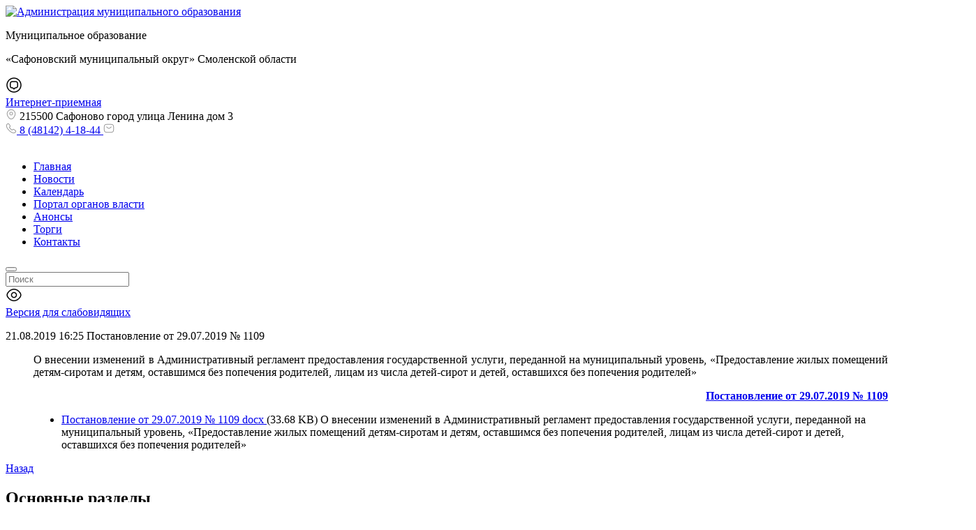

--- FILE ---
content_type: text/html; charset=UTF-8
request_url: https://safonovo-admin.ru/municipalnye-uslugi/administrativnye-reglamenty/2019-god/postanovlenie-ot-29-07-2019-11092/
body_size: 33975
content:
<!DOCTYPE html>
<html xmlns="http://www.w3.org/1999/xhtml" lang="ru" class="g-no-js" data-cms="canape-cms">
<head>
 <meta charset="utf-8">
 <meta name="robots" content="index,follow">

 <meta name="viewport" content="width=device-width, initial-scale=1.0">
 <title>2019 год</title>
 

<meta property="og:type" content="website" />
<meta property="og:site_name" content="Администрация муниципального образования &quot;Сафоновский муниципальный округ&quot; Смоленской области" />
<meta property="og:url" content="https://safonovo-admin.ru/municipalnye-uslugi/administrativnye-reglamenty/2019-god/" />
<meta property="og:title" content="2019 год" />
<meta property="og:description" content="" />
<meta property="og:image" content="https://safonovo-admin.ru/assets/cc0c89e2/images/logo.svg" />
 <meta name="description" content="">
 <meta name="keywords" content="2019 год">
 
<link rel="apple-touch-icon" sizes="57x57" href="/files/gallery/648/apple_57x57/favicon310_1673526978.png">
<link rel="apple-touch-icon" sizes="60x60" href="/files/gallery/648/apple_60x60/favicon310_1673526978.png">
<link rel="apple-touch-icon" sizes="72x72" href="/files/gallery/648/apple_72x72/favicon310_1673526978.png">
<link rel="apple-touch-icon" sizes="77x77" href="/files/gallery/648/apple_76x76/favicon310_1673526978.png">
<link rel="apple-touch-icon" sizes="114x114" href="/files/gallery/648/apple_114x114/favicon310_1673526979.png">
<link rel="apple-touch-icon" sizes="120x120" href="/files/gallery/648/apple_120x120/favicon310_1673526979.png">
<link rel="apple-touch-icon" sizes="144x144" href="/files/gallery/648/apple_144x144/favicon310_1673526979.png">
<link rel="apple-touch-icon" sizes="153x153" href="/files/gallery/648/apple_152x152/favicon310_1673526979.png">
<link rel="apple-touch-icon" sizes="180x180" href="/files/gallery/648/apple_180x180/favicon310_1673526979.png">
<link rel="icon" type="image/png" href="/files/gallery/648/favicon_32x32/favicon310_1673526978.png" sizes="32x32">
<link rel="icon" type="image/png" href="/files/gallery/648/android_192x192/favicon310_1673526979.png" sizes="192x192">
<link rel="icon" type="image/png" href="/files/gallery/648/favicon_96x96/favicon310_1673526979.png" sizes="96x96">
<link rel="shortcut icon" href="/files/gallery/648/favicon_16x16/favicon310_1673526979.png" type="image/png" />
<link rel="icon" type="image/png" href="/files/gallery/648/favicon_16x16/favicon310_1673526979.png" sizes="16x16">
<link rel="manifest" href="/files/manifest.json">
<meta name="msapplication-config" content="/files/browserconfig.xml" />
<meta name="msapplication-TileColor" content="#2d89ef">
<meta name="msapplication-TileImage" content="/files/gallery/648/mstile_144x144/favicon310_1673526979.png">
<meta name="theme-color" content="#ffffff">
 
 
 
 
 <link href="/assets/cc0c89e2/css/print.compile.css" rel="stylesheet" media="print">
<link href="/assets/compile/a15d5c48c094195a2eb486ce36d2cc97.css?v=1763205234" rel="stylesheet">
 
 
 <script charset="utf-8" src="/6901e562ad606594bb3a2bd2.js?1761992067050"></script>
<script>(function(e,t,n){var r=e.querySelectorAll("html")[0];r.className=r.className.replace(/(^|\s)g-no-js(\s|$)/,"$1g-js$2")})(document,window,0);</script>
</head>

 
 <body style="font-size: px;" class="browser-chrome g-size g-size1 g-space g-space1 g-main"><noscript><img src="/ac7a421db90431e5bd57e8580eb65480.gif" width="0" height="0" alt="" /></noscript>

 <input type="hidden" id="current_language" value="ru">
 <input type="hidden" id="current_section" value="922">
 <input type="hidden" id="js-adaptive-min-form-width" value="1024">
 <div class="l-layout">
 <div class="layout__wrap">

 
<div class="l-header">
 <div class="header__wrapper js_dnd_wraper">
 <div class="b-pilot">

 <!-- block -->

 <div class="b-logo "><a href="/"><img alt="Администрация муниципального образования "Сафоновский муниципальный округ" Смоленской области" src="/assets/cc0c89e2/images/logo.svg"></a>
 </div>
 <div class="pilot__1 "><p>Муниципальное образование</p>

<p>&laquo;Сафоновский муниципальный округ&raquo; Смоленской области</p>
 </div>
 <div class="pilot__2 "><div class="b-internet-reception">
<div class="internet-reception__content">
<div class="internet-reception__icon"><svg height="24" viewbox="0 0 24 24" width="24" xmlns="http://www.w3.org/2000/svg"> <path d="M12 18.31C11.53 18.31 11.08 18.07 10.77 17.66L10.05 16.7H9.89999C7.87999 16.7 6 16.23 6 12.8V10.17C6 7.86004 7.19 6.49002 9.34 6.30002C9.5 6.28002 9.68999 6.27002 9.89999 6.27002H14.1C16.61 6.27002 18 7.65004 18 10.17V12.8C18 13 17.99 13.2 17.97 13.38C17.79 15.5 16.42 16.69 14.11 16.69H13.96L13.24 17.65C12.92 18.08 12.47 18.31 12 18.31ZM9.89999 7.79004C9.75999 7.79004 9.63 7.79003 9.5 7.81003C8.09 7.93003 7.5 8.64003 7.5 10.19V12.82C7.5 14.89 8.06999 15.22 9.89999 15.22H10.16C10.54 15.22 10.95 15.42 11.18 15.72L11.97 16.78L12.82 15.73C13.06 15.41 13.44 15.22 13.84 15.22H14.1C15.65 15.22 16.35 14.63 16.47 13.25C16.49 13.09 16.49 12.96 16.49 12.82V10.19C16.49 8.51003 15.77 7.79004 14.09 7.79004H9.89999Z"></path> <path d="M12 22.75C6.07 22.75 1.25 17.93 1.25 12C1.25 6.07 6.07 1.25 12 1.25C17.93 1.25 22.75 6.07 22.75 12C22.75 17.93 17.93 22.75 12 22.75ZM12 2.75C6.9 2.75 2.75 6.9 2.75 12C2.75 17.1 6.9 21.25 12 21.25C17.1 21.25 21.25 17.1 21.25 12C21.25 6.9 17.1 2.75 12 2.75Z"></path> </svg></div>
<a href="/obraschenia-graj/" id="custom-pos-link" rel="noopener noreferrer" target="_blank">Интернет-приемная</a></div>
<!--скрипт перенаправления на главную страницу--><script>
document.addEventListener('DOMContentLoaded', function() {
 // Проверяем, есть ли параметр openForm=true в URL
 const urlParams = new URLSearchParams(window.location.search);
 const openForm = urlParams.get('openForm');

 if (openForm === 'true') {
 // Функция для поиска кнопки и открытия формы
 function openFormIfButtonExists() {
 const originalButton = document.querySelector('.pos-banner-btn_2');

 if (originalButton) {
 // Открываем форму
 originalButton.click();

 // Удаляем параметр openForm=true из URL
 const newUrl = window.location.href.replace('?openForm=true', '');
 window.history.replaceState({}, document.title, newUrl);

 console.log('Форма открыта, параметр удалён из URL.');
 return true; // Форма успешно открыта
 } else {
 console.warn('Кнопка баннера не найдена на этой странице.');
 return false; // Кнопка не найдена
 }
 }

 // Пытаемся открыть форму сразу
 if (openFormIfButtonExists()) {
 return; // Если форма открыта, прекращаем выполнение
 }

 // Если кнопка загружается динамически, используем MutationObserver
 const observer = new MutationObserver(function(mutations) {
 mutations.forEach(function(mutation) {
 if (mutation.type === 'childList') {
 if (openFormIfButtonExists()) {
 observer.disconnect(); // Останавливаем наблюдение после открытия формы
 }
 }
 });
 });

 // Начинаем наблюдение за изменениями в DOM
 observer.observe(document.body, { childList: true, subtree: true });
 }
});
</script><!--скрипт открытия формы ПОС "симуляция нажатия на оригинальную кнопку"--><script>
document.addEventListener('DOMContentLoaded', function() {
 const customLink = document.getElementById('custom-pos-link');

 if (customLink) {
 customLink.addEventListener('click', function(event) {
 event.preventDefault(); // Отменяем стандартное поведение ссылки

 // Ищем оригинальную кнопку баннера
 const originalButton = document.querySelector('.pos-banner-btn_2');

 if (originalButton) {
 // Если кнопка найдена, симулируем клик
 originalButton.click();
 } else {
 // Если кнопка не найдена, переходим на страницу с формой
 const targetPage = '/?openForm=true'; // Полный URL с параметром
 window.location.href = targetPage;
 }
 });
 } else {
 console.error('Ваша ссылка не найдена');
 }
});
</script></div>
 </div>
 <div class="pilot__3 "> </div>
 <div class="pilot__4 "> </div>
 <div class="pilot__5 ">
<div class="sidebar__contacts-wrapper">
 <div class="sidebar__contacts-item sidebar__contacts-address">
 <svg fill="none" height="16" viewBox="0 0 16 16" width="16" xmlns="http://www.w3.org/2000/svg"> 
 <path d="M8.00001 9.44667C6.58001 9.44667 5.42001 8.29333 5.42001 6.86667C5.42001 5.44 6.58001 4.29333 8.00001 4.29333C9.42001 4.29333 10.58 5.44667 10.58 6.87334C10.58 8.3 9.42001 9.44667 8.00001 9.44667ZM8.00001 5.29333C7.13335 5.29333 6.42001 6 6.42001 6.87334C6.42001 7.74667 7.12668 8.45333 8.00001 8.45333C8.87335 8.45333 9.58001 7.74667 9.58001 6.87334C9.58001 6 8.86668 5.29333 8.00001 5.29333Z" fill="#999999"></path> 
 <path d="M8 15.1733C7.01333 15.1733 6.01999 14.8 5.24666 14.06C3.28 12.1667 1.10666 9.14668 1.92666 5.55334C2.66666 2.29334 5.51333 0.833344 8 0.833344C8 0.833344 8 0.833344 8.00666 0.833344C10.4933 0.833344 13.34 2.29334 14.08 5.56001C14.8933 9.15334 12.72 12.1667 10.7533 14.06C9.97999 14.8 8.98666 15.1733 8 15.1733ZM8 1.83334C6.06 1.83334 3.56666 2.86668 2.90666 5.77334C2.18666 8.91334 4.16 11.62 5.94666 13.3333C7.1 14.4467 8.90666 14.4467 10.06 13.3333C11.84 11.62 13.8133 8.91334 13.1067 5.77334C12.44 2.86668 9.93999 1.83334 8 1.83334Z" fill="#999999"></path> 
 </svg> 
 215500 Сафоново город улица Ленина дом 3 </div>
 <a class="sidebar__contacts-item sidebar__contacts-phone" href="tel:8 (48142) 4-18-44">
 <svg fill="none" height="16" viewBox="0 0 16 16" width="16" xmlns="http://www.w3.org/2000/svg"> 
 <path d="M11.6333 15.1667C10.88 15.1667 10.0867 14.9867 9.26668 14.64C8.46668 14.3 7.66001 13.8333 6.87334 13.2667C6.09334 12.6933 5.34001 12.0533 4.62668 11.3533C3.92001 10.64 3.28001 9.88668 2.71334 9.11334C2.14001 8.31334 1.68001 7.51334 1.35334 6.74001C1.00668 5.91334 0.833344 5.11334 0.833344 4.36001C0.833344 3.84001 0.926677 3.34668 1.10668 2.88668C1.29334 2.41334 1.59334 1.97334 2.00001 1.59334C2.51334 1.08668 3.10001 0.833344 3.72668 0.833344C3.98668 0.833344 4.25334 0.893344 4.48001 1.00001C4.74001 1.12001 4.96001 1.30001 5.12001 1.54001L6.66668 3.72001C6.80668 3.91334 6.91334 4.10001 6.98668 4.28668C7.07334 4.48668 7.12001 4.68668 7.12001 4.88001C7.12001 5.13334 7.04668 5.38001 6.90668 5.61334C6.80668 5.79334 6.65334 5.98668 6.46001 6.18001L6.00668 6.65334C6.01334 6.67334 6.02001 6.68668 6.02668 6.70001C6.10668 6.84001 6.26668 7.08001 6.57334 7.44001C6.90001 7.81334 7.20668 8.15334 7.51334 8.46668C7.90668 8.85334 8.23334 9.16001 8.54001 9.41334C8.92001 9.73334 9.16668 9.89334 9.31334 9.96668L9.30001 10L9.78668 9.52001C9.99334 9.31334 10.1933 9.16001 10.3867 9.06001C10.7533 8.83334 11.22 8.79334 11.6867 8.98668C11.86 9.06001 12.0467 9.16001 12.2467 9.30001L14.46 10.8733C14.7067 11.04 14.8867 11.2533 14.9933 11.5067C15.0933 11.76 15.14 11.9933 15.14 12.2267C15.14 12.5467 15.0667 12.8667 14.9267 13.1667C14.7867 13.4667 14.6133 13.7267 14.3933 13.9667C14.0133 14.3867 13.6 14.6867 13.12 14.88C12.66 15.0667 12.16 15.1667 11.6333 15.1667ZM3.72668 1.83334C3.36001 1.83334 3.02001 1.99334 2.69334 2.31334C2.38668 2.60001 2.17334 2.91334 2.04001 3.25334C1.90001 3.60001 1.83334 3.96668 1.83334 4.36001C1.83334 4.98001 1.98001 5.65334 2.27334 6.34668C2.57334 7.05334 2.99334 7.78668 3.52668 8.52001C4.06001 9.25334 4.66668 9.96668 5.33334 10.64C6.00001 11.3 6.72001 11.9133 7.46001 12.4533C8.18001 12.98 8.92001 13.4067 9.65334 13.7133C10.7933 14.2 11.86 14.3133 12.74 13.9467C13.08 13.8067 13.38 13.5933 13.6533 13.2867C13.8067 13.12 13.9267 12.94 14.0267 12.7267C14.1067 12.56 14.1467 12.3867 14.1467 12.2133C14.1467 12.1067 14.1267 12 14.0733 11.88C14.0533 11.84 14.0133 11.7667 13.8867 11.68L11.6733 10.1067C11.54 10.0133 11.42 9.94668 11.3067 9.90001C11.16 9.84001 11.1 9.78001 10.8733 9.92001C10.74 9.98668 10.62 10.0867 10.4867 10.22L9.98001 10.72C9.72001 10.9733 9.32001 11.0333 9.01334 10.92L8.83334 10.84C8.56001 10.6933 8.24001 10.4667 7.88668 10.1667C7.56668 9.89334 7.22001 9.57334 6.80001 9.16001C6.47334 8.82668 6.14668 8.47334 5.80668 8.08001C5.49334 7.71334 5.26668 7.40001 5.12668 7.14001L5.04668 6.94001C5.00668 6.78668 4.99334 6.70001 4.99334 6.60668C4.99334 6.36668 5.08001 6.15334 5.24668 5.98668L5.74668 5.46668C5.88001 5.33334 5.98001 5.20668 6.04668 5.09334C6.10001 5.00668 6.12001 4.93334 6.12001 4.86668C6.12001 4.81334 6.10001 4.73334 6.06668 4.65334C6.02001 4.54668 5.94668 4.42668 5.85334 4.30001L4.30668 2.11334C4.24001 2.02001 4.16001 1.95334 4.06001 1.90668C3.95334 1.86001 3.84001 1.83334 3.72668 1.83334ZM9.30001 10.0067L9.19334 10.46L9.37334 9.99334C9.34001 9.98668 9.31334 9.99334 9.30001 10.0067Z" fill="#999999"></path> 
 </svg> 
 8 (48142) 4-18-44 </a> 
 <a class="sidebar__contacts-item sidebar__contacts-mail" href="mailto:"> 
 <svg fill="none" height="16" viewBox="0 0 16 16" width="16" xmlns="http://www.w3.org/2000/svg"> 
 <path d="M11.3333 14.1667H4.66668C2.23334 14.1667 0.833344 12.7667 0.833344 10.3333V5.66666C0.833344 3.23333 2.23334 1.83333 4.66668 1.83333H11.3333C13.7667 1.83333 15.1667 3.23333 15.1667 5.66666V10.3333C15.1667 12.7667 13.7667 14.1667 11.3333 14.1667ZM4.66668 2.83333C2.76001 2.83333 1.83334 3.75999 1.83334 5.66666V10.3333C1.83334 12.24 2.76001 13.1667 4.66668 13.1667H11.3333C13.24 13.1667 14.1667 12.24 14.1667 10.3333V5.66666C14.1667 3.75999 13.24 2.83333 11.3333 2.83333H4.66668Z" fill="#999999"></path>
 <path d="M7.99984 8.57998C7.43984 8.57998 6.87318 8.40665 6.43984 8.05331L4.35317 6.38665C4.13984 6.21331 4.09984 5.89998 4.27318 5.68665C4.44651 5.47331 4.75985 5.43332 4.97318 5.60665L7.05984 7.27332C7.56651 7.67998 8.4265 7.67998 8.93317 7.27332L11.0198 5.60665C11.2332 5.43332 11.5532 5.46665 11.7198 5.68665C11.8932 5.89998 11.8598 6.21998 11.6398 6.38665L9.55318 8.05331C9.12651 8.40665 8.55984 8.57998 7.99984 8.57998Z" fill="#999999"></path> 
 </svg> 
 </a>
</div>
 </div>
 </div>

 <!-- modules -->

 <div class="b-sandwich hide-on-desktop show-on-tablet-l">
 <div class="sandwich__icon js-sidebar-show">
 <svg width="20" height="12" viewBox="0 0 20 12" fill="none" xmlns="http://www.w3.org/2000/svg">
 <path d="M19 1.75H1C0.59 1.75 0.25 1.41 0.25 1C0.25 0.59 0.59 0.25 1 0.25H19C19.41 0.25 19.75 0.59 19.75 1C19.75 1.41 19.41 1.75 19 1.75Z" fill="white"/>
 <path d="M19 6.75H1C0.59 6.75 0.25 6.41 0.25 6C0.25 5.59 0.59 5.25 1 5.25H19C19.41 5.25 19.75 5.59 19.75 6C19.75 6.41 19.41 6.75 19 6.75Z" fill="white"/>
 <path d="M19 11.75H1C0.59 11.75 0.25 11.41 0.25 11C0.25 10.59 0.59 10.25 1 10.25H19C19.41 10.25 19.75 10.59 19.75 11C19.75 11.41 19.41 11.75 19 11.75Z" fill="white"/>
 </svg>
 </div>
</div><div class="b-header hide-on-tablet hide-on-mobile">
 <div class="b-sevice">
 <ul class="sevice__level-1"> <li class="sevice__item-1 sevice__item-id-414">
 <span>
 <a href="http://safonovo-admin.ru/" > <ins></ins>Главная
 </a>
 </span> </li> <li class="sevice__item-1 sevice__item-id-198">
 <span>
 <a href="/news/" > <ins></ins>Новости
 </a>
 </span> </li> <li class="sevice__item-1 sevice__item-id-72">
 <span>
 <a href="/calendar/" > <ins></ins>Календарь
 </a>
 </span> </li> <li class="sevice__item-1 sevice__item-id-73">
 <span>
 <a href="http://www.admin-smolensk.ru/" > <ins></ins>Портал органов власти
 </a>
 </span> </li> <li class="sevice__item-1 sevice__item-id-196">
 <span>
 <a href="/events/" > <ins></ins>Анонсы
 </a>
 </span> </li> <li class="sevice__item-1 sevice__item-id-535">
 <span>
 <a href="/municipalnoe-imuschestvo/informaciya-dlya-naseleniya/aukciony-konkursy/" > <ins></ins>Торги
 </a>
 </span> </li> <li class="sevice__item-1 sevice__item-id-715 sevice__item-1--last">
 <span>
 <a href="/mestnoe-samoupravlenie/admin/pochtovyj-adres-adres-elektronnoj-pochty-nomera-telefonov/" > <ins></ins>Контакты
 </a>
 </span> </li> </ul>
 </div>
</div><div class="b-search">
 <form method="GET" class="js_mini_form_search" action="/search/">
 <button type="submit"></button>
 <div class="search_inputbox"><div><input class="" placeholder="Поиск" value="" name="search_text" id="search_text_search" /></div></div>
 </form>
</div>
 <div class="b-blind hide-on-tablet hide-on-mobile">
 <div class="blind__content">

 
 
 <div class="blind__icon">
 <svg width="24" height="24" viewBox="0 0 24 24" xmlns="http://www.w3.org/2000/svg"><path d="M12 16.33C9.60998 16.33 7.66998 14.39 7.66998 12C7.66998 9.61001 9.60998 7.67001 12 7.67001C14.39 7.67001 16.33 9.61001 16.33 12C16.33 14.39 14.39 16.33 12 16.33ZM12 9.17001C10.44 9.17001 9.16998 10.44 9.16998 12C9.16998 13.56 10.44 14.83 12 14.83C13.56 14.83 14.83 13.56 14.83 12C14.83 10.44 13.56 9.17001 12 9.17001Z" /><path d="M12 21.02C8.24002 21.02 4.69002 18.82 2.25002 15C1.19002 13.35 1.19002 10.66 2.25002 9.00001C4.70002 5.18001 8.25002 2.98001 12 2.98001C15.75 2.98001 19.3 5.18001 21.74 9.00001C22.8 10.65 22.8 13.34 21.74 15C19.3 18.82 15.75 21.02 12 21.02ZM12 4.48001C8.77002 4.48001 5.68002 6.42001 3.52002 9.81001C2.77002 10.98 2.77002 13.02 3.52002 14.19C5.68002 17.58 8.77002 19.52 12 19.52C15.23 19.52 18.32 17.58 20.48 14.19C21.23 13.02 21.23 10.98 20.48 9.81001C18.32 6.42001 15.23 4.48001 12 4.48001Z" /></svg>
 </div>
 <a href="?display_mode=blind_mode"><span class="blind__text-1">Версия для слабовидящих</span></a>
 </div>

</div>
 <div class="header__left"></div>
 <div class="header__right"></div>
 </div>
</div>

 
<div class="l-main l-main--content">
 <div class="main__wrapper">

 <div class="l-column l-column--lc ">
 <div class="column__center">
 <div class="column__center-indent">
 







<div class="b-news b-news--documents">		<p>
			<span class="news__date">21.08.2019 16:25</span>
			<span class="news-title">Постановление от 29.07.2019 № 1109</span>
		</p>
		<dl>
			<dd><p style="text-align: justify;">О внесении изменений в Административный регламент предоставления государственной услуги, переданной на муниципальный уровень, &laquo;Предоставление жилых помещений детям-сиротам и детям, оставшимся без попечения родителей, лицам из числа детей-сирот и детей, оставшихся без попечения родителей&raquo;</p>

<p style="text-align: right;"><a href="http://safonovo-admin.ru/files/901/ot-29-07-2019-1109.docx"><strong>Постановление от 29.07.2019 № 1109</strong></a></p>
					<ul class="news__files">							<li>
								<a href="/files/901/ot-29-07-2019-1109.docx">										<span class="news__file__title">Постановление от 29.07.2019 № 1109
										</span>									<span class="news__file news__file__docx">docx</span>
								</a>
								<span class="news__file__size">(33.68 KB)</span>									<span class="news__file__title">О внесении изменений в Административный регламент предоставления государственной услуги, переданной на муниципальный уровень, «Предоставление жилых помещений детям-сиротам и детям, оставшимся без попечения родителей, лицам из числа детей-сирот и детей, оставшихся без попечения родителей» 
									</span>							</li>
						</a>
					</li>			</dd>
		</ul>	<div class="g-clear"></div>
</dd></dl><a rel="nofollow" href="#" onclick="history.go(-1);return false;">Назад</a></div>
 </div>
 </div>
 <div class="column__left">
 <div class="column__left-indent">
 <div class="b-menu">
	<h2 class="b-title-h2">Основные разделы</h2>

	<div class="menu__wrapper">			<div class="menu__column">						<div class="menu__item menu__item-id-79 menu__item--has-child">
							<div class="menu__link">									<div class="js-dropdown-toggle">
										<div class="menu__dropdown-icon menu__dropdown-icon--closed opened">
											<svg width="20" height="20" viewbox="0 0 20 20" fill="none" xmlns="http://www.w3.org/2000/svg">
												<path d="M9.99999 18.9583C5.05832 18.9583 1.04166 14.9417 1.04166 10C1.04166 5.05833 5.05832 1.04167 9.99999 1.04167C14.9417 1.04167 18.9583 5.05833 18.9583 10C18.9583 14.9417 14.9417 18.9583 9.99999 18.9583ZM9.99999 2.29167C5.74999 2.29167 2.29166 5.75 2.29166 10C2.29166 14.25 5.74999 17.7083 9.99999 17.7083C14.25 17.7083 17.7083 14.25 17.7083 10C17.7083 5.75 14.25 2.29167 9.99999 2.29167Z" fill="#63B000"/>
												<path d="M13.3333 10.625H6.66666C6.32499 10.625 6.04166 10.3417 6.04166 10C6.04166 9.65833 6.32499 9.375 6.66666 9.375H13.3333C13.675 9.375 13.9583 9.65833 13.9583 10C13.9583 10.3417 13.675 10.625 13.3333 10.625Z" fill="#63B000"/>
												<path d="M10 13.9583C9.65833 13.9583 9.375 13.675 9.375 13.3333V6.66667C9.375 6.325 9.65833 6.04167 10 6.04167C10.3417 6.04167 10.625 6.325 10.625 6.66667V13.3333C10.625 13.675 10.3417 13.9583 10 13.9583Z" fill="#63B000"/>
											</svg>
										</div>

										<div class="menu__dropdown-icon menu__dropdown-icon--open closed">
											<svg width="20" height="20" viewbox="0 0 20 20" fill="none" xmlns="http://www.w3.org/2000/svg">
												<path d="M9.93331 18.9583C4.99998 18.9583 0.974976 14.9417 0.974976 10C0.974976 5.05833 4.99998 1.04167 9.93331 1.04167C14.8666 1.04167 18.8916 5.05833 18.8916 10C18.8916 14.9417 14.875 18.9583 9.93331 18.9583ZM9.93331 2.29167C5.68331 2.29167 2.22498 5.75 2.22498 10C2.22498 14.25 5.68331 17.7083 9.93331 17.7083C14.1833 17.7083 17.6416 14.25 17.6416 10C17.6416 5.75 14.1833 2.29167 9.93331 2.29167Z" fill="#63B000"/>
												<path d="M13.2666 10.625H6.59998C6.25831 10.625 5.97498 10.3417 5.97498 10C5.97498 9.65833 6.25831 9.375 6.59998 9.375H13.2666C13.6083 9.375 13.8916 9.65833 13.8916 10C13.8916 10.3417 13.6166 10.625 13.2666 10.625Z" fill="#63B000"/>
											</svg>
										</div>
									</div>
								<a href="/mestnoe-samoupravlenie/">Органы местного самоуправления</a>
							</div>								<div class="menu__child-dropdown">											<div class="menu__item-2">
												<a href="/mestnoe-samoupravlenie/glava/">Глава муниципального образования "Сафоновский муниципальный округ" Смоленской области</a>
											</div>											<div class="menu__item-2">
												<a href="/mestnoe-samoupravlenie/admin/">Администрация муниципального образования "Сафоновский муниципальный округ" Смоленской области</a>
											</div>											<div class="menu__item-2">
												<a href="/mestnoe-samoupravlenie/zapadnyj-territorialnyj-komitet/">Западный территориальный комитет</a>
											</div>											<div class="menu__item-2">
												<a href="/mestnoe-samoupravlenie/centralnyj-territorialnyj-komitet/">Центральный территориальный комитет</a>
											</div>											<div class="menu__item-2">
												<a href="/mestnoe-samoupravlenie/severnyj-territorialnyj-komitet/">Северный территориальный комитет</a>
											</div>											<div class="menu__item-2">
												<a href="/mestnoe-samoupravlenie/severo-vostochnyj-territorialnyj-komitet/">Северо-Восточный территориальный комитет</a>
											</div>											<div class="menu__item-2">
												<a href="/mestnoe-samoupravlenie/yugo-vostochnyj-territorialnyj-komitet/">Юго-Восточный территориальный комитет</a>
											</div>											<div class="menu__item-2">
												<a href="/mestnoe-samoupravlenie/vostochnyj-territorialnyj-komitet/">Восточный территориальный комитет</a>
											</div>								</div>						</div>						<div class="menu__item menu__item-id-81 menu__item--has-child">
							<div class="menu__link">									<div class="js-dropdown-toggle">
										<div class="menu__dropdown-icon menu__dropdown-icon--closed opened">
											<svg width="20" height="20" viewbox="0 0 20 20" fill="none" xmlns="http://www.w3.org/2000/svg">
												<path d="M9.99999 18.9583C5.05832 18.9583 1.04166 14.9417 1.04166 10C1.04166 5.05833 5.05832 1.04167 9.99999 1.04167C14.9417 1.04167 18.9583 5.05833 18.9583 10C18.9583 14.9417 14.9417 18.9583 9.99999 18.9583ZM9.99999 2.29167C5.74999 2.29167 2.29166 5.75 2.29166 10C2.29166 14.25 5.74999 17.7083 9.99999 17.7083C14.25 17.7083 17.7083 14.25 17.7083 10C17.7083 5.75 14.25 2.29167 9.99999 2.29167Z" fill="#63B000"/>
												<path d="M13.3333 10.625H6.66666C6.32499 10.625 6.04166 10.3417 6.04166 10C6.04166 9.65833 6.32499 9.375 6.66666 9.375H13.3333C13.675 9.375 13.9583 9.65833 13.9583 10C13.9583 10.3417 13.675 10.625 13.3333 10.625Z" fill="#63B000"/>
												<path d="M10 13.9583C9.65833 13.9583 9.375 13.675 9.375 13.3333V6.66667C9.375 6.325 9.65833 6.04167 10 6.04167C10.3417 6.04167 10.625 6.325 10.625 6.66667V13.3333C10.625 13.675 10.3417 13.9583 10 13.9583Z" fill="#63B000"/>
											</svg>
										</div>

										<div class="menu__dropdown-icon menu__dropdown-icon--open closed">
											<svg width="20" height="20" viewbox="0 0 20 20" fill="none" xmlns="http://www.w3.org/2000/svg">
												<path d="M9.93331 18.9583C4.99998 18.9583 0.974976 14.9417 0.974976 10C0.974976 5.05833 4.99998 1.04167 9.93331 1.04167C14.8666 1.04167 18.8916 5.05833 18.8916 10C18.8916 14.9417 14.875 18.9583 9.93331 18.9583ZM9.93331 2.29167C5.68331 2.29167 2.22498 5.75 2.22498 10C2.22498 14.25 5.68331 17.7083 9.93331 17.7083C14.1833 17.7083 17.6416 14.25 17.6416 10C17.6416 5.75 14.1833 2.29167 9.93331 2.29167Z" fill="#63B000"/>
												<path d="M13.2666 10.625H6.59998C6.25831 10.625 5.97498 10.3417 5.97498 10C5.97498 9.65833 6.25831 9.375 6.59998 9.375H13.2666C13.6083 9.375 13.8916 9.65833 13.8916 10C13.8916 10.3417 13.6166 10.625 13.2666 10.625Z" fill="#63B000"/>
											</svg>
										</div>
									</div>
								<a href="/pravovoe-soprovozhdenie-deyateln/">Правовое обеспечение деятельности</a>
							</div>								<div class="menu__child-dropdown">											<div class="menu__item-2">
												<a href="/pravovoe-soprovozhdenie-deyateln/smolensk/">Акты правового регулирования</a>
											</div>											<div class="menu__item-2">
												<a href="/pravovoe-soprovozhdenie-deyateln/politika-v-oblasti-obrabotki-personalnyh-dannyh/">Политика в отношении обработки персональных данных</a>
											</div>											<div class="menu__item-2">
												<a href="/pravovoe-soprovozhdenie-deyateln/proekty-municipalnyh-pravovyh-aktov-vnesennyh-v-predstavitelnye-organy-mestnogo-samoupravleniya/">Проекты муниципальных правовых актов, внесенных в представительные органы местного самоуправления</a>
											</div>											<div class="menu__item-2">
												<a href="/pravovoe-soprovozhdenie-deyateln/poryadok-obzhalovaniya-municipalnyh-pravovyh-aktov/">Порядок обжалования муниципальных правовых актов</a>
											</div>											<div class="menu__item-2">
												<a href="/pravovoe-soprovozhdenie-deyateln/postanovleniya-o-priznanii-nedejstvuyuschimi-municipalnyh-aktov/">Решения о признании недействующими муниципальных актов</a>
											</div>								</div>						</div>						<div class="menu__item menu__item-id-291 menu__item--has-child">
							<div class="menu__link">									<div class="js-dropdown-toggle">
										<div class="menu__dropdown-icon menu__dropdown-icon--closed opened">
											<svg width="20" height="20" viewbox="0 0 20 20" fill="none" xmlns="http://www.w3.org/2000/svg">
												<path d="M9.99999 18.9583C5.05832 18.9583 1.04166 14.9417 1.04166 10C1.04166 5.05833 5.05832 1.04167 9.99999 1.04167C14.9417 1.04167 18.9583 5.05833 18.9583 10C18.9583 14.9417 14.9417 18.9583 9.99999 18.9583ZM9.99999 2.29167C5.74999 2.29167 2.29166 5.75 2.29166 10C2.29166 14.25 5.74999 17.7083 9.99999 17.7083C14.25 17.7083 17.7083 14.25 17.7083 10C17.7083 5.75 14.25 2.29167 9.99999 2.29167Z" fill="#63B000"/>
												<path d="M13.3333 10.625H6.66666C6.32499 10.625 6.04166 10.3417 6.04166 10C6.04166 9.65833 6.32499 9.375 6.66666 9.375H13.3333C13.675 9.375 13.9583 9.65833 13.9583 10C13.9583 10.3417 13.675 10.625 13.3333 10.625Z" fill="#63B000"/>
												<path d="M10 13.9583C9.65833 13.9583 9.375 13.675 9.375 13.3333V6.66667C9.375 6.325 9.65833 6.04167 10 6.04167C10.3417 6.04167 10.625 6.325 10.625 6.66667V13.3333C10.625 13.675 10.3417 13.9583 10 13.9583Z" fill="#63B000"/>
											</svg>
										</div>

										<div class="menu__dropdown-icon menu__dropdown-icon--open closed">
											<svg width="20" height="20" viewbox="0 0 20 20" fill="none" xmlns="http://www.w3.org/2000/svg">
												<path d="M9.93331 18.9583C4.99998 18.9583 0.974976 14.9417 0.974976 10C0.974976 5.05833 4.99998 1.04167 9.93331 1.04167C14.8666 1.04167 18.8916 5.05833 18.8916 10C18.8916 14.9417 14.875 18.9583 9.93331 18.9583ZM9.93331 2.29167C5.68331 2.29167 2.22498 5.75 2.22498 10C2.22498 14.25 5.68331 17.7083 9.93331 17.7083C14.1833 17.7083 17.6416 14.25 17.6416 10C17.6416 5.75 14.1833 2.29167 9.93331 2.29167Z" fill="#63B000"/>
												<path d="M13.2666 10.625H6.59998C6.25831 10.625 5.97498 10.3417 5.97498 10C5.97498 9.65833 6.25831 9.375 6.59998 9.375H13.2666C13.6083 9.375 13.8916 9.65833 13.8916 10C13.8916 10.3417 13.6166 10.625 13.2666 10.625Z" fill="#63B000"/>
											</svg>
										</div>
									</div>
								<a href="/municipalnye-uslugi/">Муниципальные услуги</a>
							</div>								<div class="menu__child-dropdown">											<div class="menu__item-2">
												<a href="/municipalnye-uslugi/perechen-municipalnyh-uslug/">Перечень муниципальных услуг</a>
											</div>											<div class="menu__item-2">
												<a href="/municipalnye-uslugi/administrativnye-reglamenty/">Административные регламенты</a>
											</div>											<div class="menu__item-2">
												<a href="/municipalnye-uslugi/spravochnaya-informaciya/">Справочная информация</a>
											</div>											<div class="menu__item-2">
												<a href="/municipalnye-uslugi/proekty-administrativnyh-reglamentov/">Проекты административных регламентов</a>
											</div>											<div class="menu__item-2">
												<a href="/municipalnye-uslugi/poleznye-ssylki/">Полезные ссылки</a>
											</div>											<div class="menu__item-2">
												<a href="/municipalnye-uslugi/administrativnaya-reforma/">Административная реформа</a>
											</div>											<div class="menu__item-2">
												<a href="/municipalnye-uslugi/lokalnye-akty/">Регламентация процедур оказания муниципальных услуг</a>
											</div>											<div class="menu__item-2">
												<a href="/municipalnye-uslugi/uslugi-v-elektronnom-vide/">Услуги в электронном виде</a>
											</div>											<div class="menu__item-2">
												<a href="/municipalnye-uslugi/prostye-reestry/">Реестры муниципальных услуг</a>
											</div>								</div>						</div>						<div class="menu__item menu__item-id-424 menu__item--has-child">
							<div class="menu__link">									<div class="js-dropdown-toggle">
										<div class="menu__dropdown-icon menu__dropdown-icon--closed opened">
											<svg width="20" height="20" viewbox="0 0 20 20" fill="none" xmlns="http://www.w3.org/2000/svg">
												<path d="M9.99999 18.9583C5.05832 18.9583 1.04166 14.9417 1.04166 10C1.04166 5.05833 5.05832 1.04167 9.99999 1.04167C14.9417 1.04167 18.9583 5.05833 18.9583 10C18.9583 14.9417 14.9417 18.9583 9.99999 18.9583ZM9.99999 2.29167C5.74999 2.29167 2.29166 5.75 2.29166 10C2.29166 14.25 5.74999 17.7083 9.99999 17.7083C14.25 17.7083 17.7083 14.25 17.7083 10C17.7083 5.75 14.25 2.29167 9.99999 2.29167Z" fill="#63B000"/>
												<path d="M13.3333 10.625H6.66666C6.32499 10.625 6.04166 10.3417 6.04166 10C6.04166 9.65833 6.32499 9.375 6.66666 9.375H13.3333C13.675 9.375 13.9583 9.65833 13.9583 10C13.9583 10.3417 13.675 10.625 13.3333 10.625Z" fill="#63B000"/>
												<path d="M10 13.9583C9.65833 13.9583 9.375 13.675 9.375 13.3333V6.66667C9.375 6.325 9.65833 6.04167 10 6.04167C10.3417 6.04167 10.625 6.325 10.625 6.66667V13.3333C10.625 13.675 10.3417 13.9583 10 13.9583Z" fill="#63B000"/>
											</svg>
										</div>

										<div class="menu__dropdown-icon menu__dropdown-icon--open closed">
											<svg width="20" height="20" viewbox="0 0 20 20" fill="none" xmlns="http://www.w3.org/2000/svg">
												<path d="M9.93331 18.9583C4.99998 18.9583 0.974976 14.9417 0.974976 10C0.974976 5.05833 4.99998 1.04167 9.93331 1.04167C14.8666 1.04167 18.8916 5.05833 18.8916 10C18.8916 14.9417 14.875 18.9583 9.93331 18.9583ZM9.93331 2.29167C5.68331 2.29167 2.22498 5.75 2.22498 10C2.22498 14.25 5.68331 17.7083 9.93331 17.7083C14.1833 17.7083 17.6416 14.25 17.6416 10C17.6416 5.75 14.1833 2.29167 9.93331 2.29167Z" fill="#63B000"/>
												<path d="M13.2666 10.625H6.59998C6.25831 10.625 5.97498 10.3417 5.97498 10C5.97498 9.65833 6.25831 9.375 6.59998 9.375H13.2666C13.6083 9.375 13.8916 9.65833 13.8916 10C13.8916 10.3417 13.6166 10.625 13.2666 10.625Z" fill="#63B000"/>
											</svg>
										</div>
									</div>
								<a href="/kadrovoe-obespechenie/">Кадровое обеспечение</a>
							</div>								<div class="menu__child-dropdown">											<div class="menu__item-2">
												<a href="/kadrovoe-obespechenie/kontaktnaya-informaciya/">Контактная информация</a>
											</div>											<div class="menu__item-2">
												<a href="/kadrovoe-obespechenie/poryadok-postupleniya-grazhdan-na-municipalnuyu-sluzhbu/">Порядок поступления граждан на муниципальную службу</a>
											</div>											<div class="menu__item-2">
												<a href="/kadrovoe-obespechenie/kvalifikacionnye-trebovaniya/">Квалификационные требования</a>
											</div>											<div class="menu__item-2">
												<a href="/kadrovoe-obespechenie/[base64]/">Сведения о численности муниципальных служащих Администрации муниципального образования «Сафоновский район» Смоленской области, работников муниципальных учреждений и фактических затратах на их содержание</a>
											</div>											<div class="menu__item-2">
												<a href="/kadrovoe-obespechenie/obrazcy-dokumentov/">Образцы документов</a>
											</div>											<div class="menu__item-2">
												<a href="/kadrovoe-obespechenie/kadrovyj-rezerv/">Кадровый резерв</a>
											</div>											<div class="menu__item-2">
												<a href="/kadrovoe-obespechenie/rezerv-upravlencheskih-kadrov/">Резерв управленческих кадров</a>
											</div>											<div class="menu__item-2">
												<a href="/kadrovoe-obespechenie/plany-raboty/">Планы работы</a>
											</div>								</div>						</div>						<div class="menu__item menu__item-id-1346 menu__item--has-child">
							<div class="menu__link">									<div class="js-dropdown-toggle">
										<div class="menu__dropdown-icon menu__dropdown-icon--closed opened">
											<svg width="20" height="20" viewbox="0 0 20 20" fill="none" xmlns="http://www.w3.org/2000/svg">
												<path d="M9.99999 18.9583C5.05832 18.9583 1.04166 14.9417 1.04166 10C1.04166 5.05833 5.05832 1.04167 9.99999 1.04167C14.9417 1.04167 18.9583 5.05833 18.9583 10C18.9583 14.9417 14.9417 18.9583 9.99999 18.9583ZM9.99999 2.29167C5.74999 2.29167 2.29166 5.75 2.29166 10C2.29166 14.25 5.74999 17.7083 9.99999 17.7083C14.25 17.7083 17.7083 14.25 17.7083 10C17.7083 5.75 14.25 2.29167 9.99999 2.29167Z" fill="#63B000"/>
												<path d="M13.3333 10.625H6.66666C6.32499 10.625 6.04166 10.3417 6.04166 10C6.04166 9.65833 6.32499 9.375 6.66666 9.375H13.3333C13.675 9.375 13.9583 9.65833 13.9583 10C13.9583 10.3417 13.675 10.625 13.3333 10.625Z" fill="#63B000"/>
												<path d="M10 13.9583C9.65833 13.9583 9.375 13.675 9.375 13.3333V6.66667C9.375 6.325 9.65833 6.04167 10 6.04167C10.3417 6.04167 10.625 6.325 10.625 6.66667V13.3333C10.625 13.675 10.3417 13.9583 10 13.9583Z" fill="#63B000"/>
											</svg>
										</div>

										<div class="menu__dropdown-icon menu__dropdown-icon--open closed">
											<svg width="20" height="20" viewbox="0 0 20 20" fill="none" xmlns="http://www.w3.org/2000/svg">
												<path d="M9.93331 18.9583C4.99998 18.9583 0.974976 14.9417 0.974976 10C0.974976 5.05833 4.99998 1.04167 9.93331 1.04167C14.8666 1.04167 18.8916 5.05833 18.8916 10C18.8916 14.9417 14.875 18.9583 9.93331 18.9583ZM9.93331 2.29167C5.68331 2.29167 2.22498 5.75 2.22498 10C2.22498 14.25 5.68331 17.7083 9.93331 17.7083C14.1833 17.7083 17.6416 14.25 17.6416 10C17.6416 5.75 14.1833 2.29167 9.93331 2.29167Z" fill="#63B000"/>
												<path d="M13.2666 10.625H6.59998C6.25831 10.625 5.97498 10.3417 5.97498 10C5.97498 9.65833 6.25831 9.375 6.59998 9.375H13.2666C13.6083 9.375 13.8916 9.65833 13.8916 10C13.8916 10.3417 13.6166 10.625 13.2666 10.625Z" fill="#63B000"/>
											</svg>
										</div>
									</div>
								<a href="/safonovskij-okruzhnoj-sovet-deputatov/">Сафоновский окружной Совет депутатов</a>
							</div>								<div class="menu__child-dropdown">											<div class="menu__item-2">
												<a href="/safonovskij-okruzhnoj-sovet-deputatov/struktura-safonovskogo-okruzhnogo-soveta-deputatov/">Структура Сафоновского окружного Совета депутатов</a>
											</div>											<div class="menu__item-2">
												<a href="/safonovskij-okruzhnoj-sovet-deputatov/reglament-safonovskogo-okruzhnogo-soveta-deputatovel/">Регламент Сафоновского окружного Совета депутатовел</a>
											</div>											<div class="menu__item-2">
												<a href="/safonovskij-okruzhnoj-sovet-deputatov/soobscheniya-o-zasedaniyah/">Сообщения о заседаниях</a>
											</div>											<div class="menu__item-2">
												<a href="/safonovskij-okruzhnoj-sovet-deputatov/polozhenie-o-postoyannyh-komitetah-safonovskogo-okruzhnogo-s/">Положение о постоянных депутатских комиссиях </a>
											</div>											<div class="menu__item-2">
												<a href="/safonovskij-okruzhnoj-sovet-deputatov/sostav-komitetov-safonovskogo-okruzhnogo-soveta-deputatov/">Состав постоянных депутатских комиссий</a>
											</div>											<div class="menu__item-2">
												<a href="/safonovskij-okruzhnoj-sovet-deputatov/proekty-npa/">Проекты НПА</a>
											</div>											<div class="menu__item-2">
												<a href="/safonovskij-okruzhnoj-sovet-deputatov/resheniya/">Решения</a>
											</div>											<div class="menu__item-2">
												<a href="/safonovskij-okruzhnoj-sovet-deputatov/rezultaty-publichnyh-slushanij/">Результаты публичных слушаний</a>
											</div>											<div class="menu__item-2">
												<a href="/safonovskij-okruzhnoj-sovet-deputatov/pochetnye-grazhdane-safonovskogo-municipalnogo-okruga-smolen/">Почетные граждане Сафоновского муниципального округа Смоленской области</a>
											</div>											<div class="menu__item-2">
												<a href="/safonovskij-okruzhnoj-sovet-deputatov/informaciya/">Информация</a>
											</div>								</div>						</div>						<div class="menu__item menu__item-id-1453">
							<div class="menu__link">									<div class="menu__dropdown-icon menu__dropdown-icon--direct">
										<svg width="20" height="20" viewbox="0 0 20 20" fill="none" xmlns="http://www.w3.org/2000/svg">
											<path d="M9.99999 18.9583C5.05832 18.9583 1.04166 14.9417 1.04166 10C1.04166 5.05833 5.05832 1.04167 9.99999 1.04167C14.9417 1.04167 18.9583 5.05833 18.9583 10C18.9583 14.9417 14.9417 18.9583 9.99999 18.9583ZM9.99999 2.29167C5.74999 2.29167 2.29166 5.75 2.29166 10C2.29166 14.25 5.74999 17.7083 9.99999 17.7083C14.25 17.7083 17.7083 14.25 17.7083 10C17.7083 5.75 14.25 2.29167 9.99999 2.29167Z" fill="#63B000"/>
											<path d="M8.95 13.5667C8.79167 13.5667 8.63334 13.5083 8.50834 13.3833C8.26667 13.1417 8.26667 12.7417 8.50834 12.5L11.0083 10L8.50834 7.5C8.26667 7.25833 8.26667 6.85833 8.50834 6.61667C8.75 6.375 9.15 6.375 9.39167 6.61667L12.3333 9.55833C12.575 9.8 12.575 10.2 12.3333 10.4417L9.39167 13.3833C9.26667 13.5083 9.10834 13.5667 8.95 13.5667Z" fill="#63B000"/>
										</svg>
									</div>
								<a href="https://safonovogorsovet.admin-safonovo.ru/">Совет депутатов Сафоновского городского поселения </a>
							</div>						</div>						<div class="menu__item menu__item-id-1174">
							<div class="menu__link">									<div class="menu__dropdown-icon menu__dropdown-icon--direct">
										<svg width="20" height="20" viewbox="0 0 20 20" fill="none" xmlns="http://www.w3.org/2000/svg">
											<path d="M9.99999 18.9583C5.05832 18.9583 1.04166 14.9417 1.04166 10C1.04166 5.05833 5.05832 1.04167 9.99999 1.04167C14.9417 1.04167 18.9583 5.05833 18.9583 10C18.9583 14.9417 14.9417 18.9583 9.99999 18.9583ZM9.99999 2.29167C5.74999 2.29167 2.29166 5.75 2.29166 10C2.29166 14.25 5.74999 17.7083 9.99999 17.7083C14.25 17.7083 17.7083 14.25 17.7083 10C17.7083 5.75 14.25 2.29167 9.99999 2.29167Z" fill="#63B000"/>
											<path d="M8.95 13.5667C8.79167 13.5667 8.63334 13.5083 8.50834 13.3833C8.26667 13.1417 8.26667 12.7417 8.50834 12.5L11.0083 10L8.50834 7.5C8.26667 7.25833 8.26667 6.85833 8.50834 6.61667C8.75 6.375 9.15 6.375 9.39167 6.61667L12.3333 9.55833C12.575 9.8 12.575 10.2 12.3333 10.4417L9.39167 13.3833C9.26667 13.5083 9.10834 13.5667 8.95 13.5667Z" fill="#63B000"/>
										</svg>
									</div>
								<a href="/municipalnyj-kontrol/">Муниципальный контроль</a>
							</div>						</div>						<div class="menu__item menu__item-id-1054">
							<div class="menu__link">									<div class="menu__dropdown-icon menu__dropdown-icon--direct">
										<svg width="20" height="20" viewbox="0 0 20 20" fill="none" xmlns="http://www.w3.org/2000/svg">
											<path d="M9.99999 18.9583C5.05832 18.9583 1.04166 14.9417 1.04166 10C1.04166 5.05833 5.05832 1.04167 9.99999 1.04167C14.9417 1.04167 18.9583 5.05833 18.9583 10C18.9583 14.9417 14.9417 18.9583 9.99999 18.9583ZM9.99999 2.29167C5.74999 2.29167 2.29166 5.75 2.29166 10C2.29166 14.25 5.74999 17.7083 9.99999 17.7083C14.25 17.7083 17.7083 14.25 17.7083 10C17.7083 5.75 14.25 2.29167 9.99999 2.29167Z" fill="#63B000"/>
											<path d="M8.95 13.5667C8.79167 13.5667 8.63334 13.5083 8.50834 13.3833C8.26667 13.1417 8.26667 12.7417 8.50834 12.5L11.0083 10L8.50834 7.5C8.26667 7.25833 8.26667 6.85833 8.50834 6.61667C8.75 6.375 9.15 6.375 9.39167 6.61667L12.3333 9.55833C12.575 9.8 12.575 10.2 12.3333 10.4417L9.39167 13.3833C9.26667 13.5083 9.10834 13.5667 8.95 13.5667Z" fill="#63B000"/>
										</svg>
									</div>
								<a href="/antimonopolnyj-komplaens/">Антимонопольный комплаенс</a>
							</div>						</div>						<div class="menu__item menu__item-id-273 menu__item--has-child">
							<div class="menu__link">									<div class="js-dropdown-toggle">
										<div class="menu__dropdown-icon menu__dropdown-icon--closed opened">
											<svg width="20" height="20" viewbox="0 0 20 20" fill="none" xmlns="http://www.w3.org/2000/svg">
												<path d="M9.99999 18.9583C5.05832 18.9583 1.04166 14.9417 1.04166 10C1.04166 5.05833 5.05832 1.04167 9.99999 1.04167C14.9417 1.04167 18.9583 5.05833 18.9583 10C18.9583 14.9417 14.9417 18.9583 9.99999 18.9583ZM9.99999 2.29167C5.74999 2.29167 2.29166 5.75 2.29166 10C2.29166 14.25 5.74999 17.7083 9.99999 17.7083C14.25 17.7083 17.7083 14.25 17.7083 10C17.7083 5.75 14.25 2.29167 9.99999 2.29167Z" fill="#63B000"/>
												<path d="M13.3333 10.625H6.66666C6.32499 10.625 6.04166 10.3417 6.04166 10C6.04166 9.65833 6.32499 9.375 6.66666 9.375H13.3333C13.675 9.375 13.9583 9.65833 13.9583 10C13.9583 10.3417 13.675 10.625 13.3333 10.625Z" fill="#63B000"/>
												<path d="M10 13.9583C9.65833 13.9583 9.375 13.675 9.375 13.3333V6.66667C9.375 6.325 9.65833 6.04167 10 6.04167C10.3417 6.04167 10.625 6.325 10.625 6.66667V13.3333C10.625 13.675 10.3417 13.9583 10 13.9583Z" fill="#63B000"/>
											</svg>
										</div>

										<div class="menu__dropdown-icon menu__dropdown-icon--open closed">
											<svg width="20" height="20" viewbox="0 0 20 20" fill="none" xmlns="http://www.w3.org/2000/svg">
												<path d="M9.93331 18.9583C4.99998 18.9583 0.974976 14.9417 0.974976 10C0.974976 5.05833 4.99998 1.04167 9.93331 1.04167C14.8666 1.04167 18.8916 5.05833 18.8916 10C18.8916 14.9417 14.875 18.9583 9.93331 18.9583ZM9.93331 2.29167C5.68331 2.29167 2.22498 5.75 2.22498 10C2.22498 14.25 5.68331 17.7083 9.93331 17.7083C14.1833 17.7083 17.6416 14.25 17.6416 10C17.6416 5.75 14.1833 2.29167 9.93331 2.29167Z" fill="#63B000"/>
												<path d="M13.2666 10.625H6.59998C6.25831 10.625 5.97498 10.3417 5.97498 10C5.97498 9.65833 6.25831 9.375 6.59998 9.375H13.2666C13.6083 9.375 13.8916 9.65833 13.8916 10C13.8916 10.3417 13.6166 10.625 13.2666 10.625Z" fill="#63B000"/>
											</svg>
										</div>
									</div>
								<a href="/ekonomika/">Экономика</a>
							</div>								<div class="menu__child-dropdown">											<div class="menu__item-2">
												<a href="/ekonomika/strategiya-socialno-ekonomicheskogo-razvitiya/">Стратегия социально-экономического развития</a>
											</div>											<div class="menu__item-2">
												<a href="/ekonomika/statisticheskaya-informaciya-o-deyatelnosti-administracii-municipalnogo-obrazovaniya-safonovskij-rajon-smolenskoj-oblasti/">Статистическая информация о деятельности Администрации муниципального образования</a>
											</div>											<div class="menu__item-2">
												<a href="/ekonomika/predpriyatiya-i-organizacii/">Предприятия и организации</a>
											</div>											<div class="menu__item-2">
												<a href="/ekonomika/transport/">Транспорт</a>
											</div>											<div class="menu__item-2">
												<a href="/ekonomika/torgovlya-i-obschestvennoe-pitan/">Торговля и торговая деятельность</a>
											</div>											<div class="menu__item-2">
												<a href="/ekonomika/municipalnye-programmy/">Муниципальные программы</a>
											</div>											<div class="menu__item-2">
												<a href="/ekonomika/maloe-i-srednee-predprinimatelstvo/">Малое и среднее предпринимательство</a>
											</div>											<div class="menu__item-2">
												<a href="/ekonomika/obyavleniya/">Объявления</a>
											</div>											<div class="menu__item-2">
												<a href="/ekonomika/standart-razvitiya-konkurencii/">Стандарт развития конкуренции</a>
											</div>											<div class="menu__item-2">
												<a href="/ekonomika/ocenka-reguliruyuschego-vozdejstviya/">Оценка регулирующего воздействия</a>
											</div>											<div class="menu__item-2">
												<a href="/ekonomika/kontrol-v-sfere-zakupok/">Контроль в сфере закупок</a>
											</div>											<div class="menu__item-2">
												<a href="/ekonomika/materialy-po-meram-bezopasnosti-v-sfere-finansovogo-moshennichestva/">Материалы по мерам безопасности в сфере финансового мошенничества</a>
											</div>											<div class="menu__item-2">
												<a href="/ekonomika/vsemirnaya-nedelya-kachestva/">Всемирная неделя качества</a>
											</div>											<div class="menu__item-2">
												<a href="/ekonomika/kompleksnoe-razvitie-selskih-territorij-smolenskoj-oblasti/">Комплексное развитие сельских территорий Смоленской области</a>
											</div>											<div class="menu__item-2">
												<a href="/ekonomika/grantovaya-programma-pervyj-start-1/">Грантовая программа "Первый старт"</a>
											</div>								</div>						</div>						<div class="menu__item menu__item-id-904">
							<div class="menu__link">									<div class="menu__dropdown-icon menu__dropdown-icon--direct">
										<svg width="20" height="20" viewbox="0 0 20 20" fill="none" xmlns="http://www.w3.org/2000/svg">
											<path d="M9.99999 18.9583C5.05832 18.9583 1.04166 14.9417 1.04166 10C1.04166 5.05833 5.05832 1.04167 9.99999 1.04167C14.9417 1.04167 18.9583 5.05833 18.9583 10C18.9583 14.9417 14.9417 18.9583 9.99999 18.9583ZM9.99999 2.29167C5.74999 2.29167 2.29166 5.75 2.29166 10C2.29166 14.25 5.74999 17.7083 9.99999 17.7083C14.25 17.7083 17.7083 14.25 17.7083 10C17.7083 5.75 14.25 2.29167 9.99999 2.29167Z" fill="#63B000"/>
											<path d="M8.95 13.5667C8.79167 13.5667 8.63334 13.5083 8.50834 13.3833C8.26667 13.1417 8.26667 12.7417 8.50834 12.5L11.0083 10L8.50834 7.5C8.26667 7.25833 8.26667 6.85833 8.50834 6.61667C8.75 6.375 9.15 6.375 9.39167 6.61667L12.3333 9.55833C12.575 9.8 12.575 10.2 12.3333 10.4417L9.39167 13.3833C9.26667 13.5083 9.10834 13.5667 8.95 13.5667Z" fill="#63B000"/>
										</svg>
									</div>
								<a href="/v-pomosch-investoru/">В помощь инвестору</a>
							</div>						</div>						<div class="menu__item menu__item-id-436 menu__item--has-child">
							<div class="menu__link">									<div class="js-dropdown-toggle">
										<div class="menu__dropdown-icon menu__dropdown-icon--closed opened">
											<svg width="20" height="20" viewbox="0 0 20 20" fill="none" xmlns="http://www.w3.org/2000/svg">
												<path d="M9.99999 18.9583C5.05832 18.9583 1.04166 14.9417 1.04166 10C1.04166 5.05833 5.05832 1.04167 9.99999 1.04167C14.9417 1.04167 18.9583 5.05833 18.9583 10C18.9583 14.9417 14.9417 18.9583 9.99999 18.9583ZM9.99999 2.29167C5.74999 2.29167 2.29166 5.75 2.29166 10C2.29166 14.25 5.74999 17.7083 9.99999 17.7083C14.25 17.7083 17.7083 14.25 17.7083 10C17.7083 5.75 14.25 2.29167 9.99999 2.29167Z" fill="#63B000"/>
												<path d="M13.3333 10.625H6.66666C6.32499 10.625 6.04166 10.3417 6.04166 10C6.04166 9.65833 6.32499 9.375 6.66666 9.375H13.3333C13.675 9.375 13.9583 9.65833 13.9583 10C13.9583 10.3417 13.675 10.625 13.3333 10.625Z" fill="#63B000"/>
												<path d="M10 13.9583C9.65833 13.9583 9.375 13.675 9.375 13.3333V6.66667C9.375 6.325 9.65833 6.04167 10 6.04167C10.3417 6.04167 10.625 6.325 10.625 6.66667V13.3333C10.625 13.675 10.3417 13.9583 10 13.9583Z" fill="#63B000"/>
											</svg>
										</div>

										<div class="menu__dropdown-icon menu__dropdown-icon--open closed">
											<svg width="20" height="20" viewbox="0 0 20 20" fill="none" xmlns="http://www.w3.org/2000/svg">
												<path d="M9.93331 18.9583C4.99998 18.9583 0.974976 14.9417 0.974976 10C0.974976 5.05833 4.99998 1.04167 9.93331 1.04167C14.8666 1.04167 18.8916 5.05833 18.8916 10C18.8916 14.9417 14.875 18.9583 9.93331 18.9583ZM9.93331 2.29167C5.68331 2.29167 2.22498 5.75 2.22498 10C2.22498 14.25 5.68331 17.7083 9.93331 17.7083C14.1833 17.7083 17.6416 14.25 17.6416 10C17.6416 5.75 14.1833 2.29167 9.93331 2.29167Z" fill="#63B000"/>
												<path d="M13.2666 10.625H6.59998C6.25831 10.625 5.97498 10.3417 5.97498 10C5.97498 9.65833 6.25831 9.375 6.59998 9.375H13.2666C13.6083 9.375 13.8916 9.65833 13.8916 10C13.8916 10.3417 13.6166 10.625 13.2666 10.625Z" fill="#63B000"/>
											</svg>
										</div>
									</div>
								<a href="/finansy/">Финансы</a>
							</div>								<div class="menu__child-dropdown">											<div class="menu__item-2">
												<a href="/finansy/byudzhet-dlya-grazhdan/">Бюджет для граждан</a>
											</div>											<div class="menu__item-2">
												<a href="/finansy/otchet-ob-ispolnenii-byudzheta/">Отчет об исполнении бюджета</a>
											</div>											<div class="menu__item-2">
												<a href="/finansy/pravovoe-soprovozhdenie-finansovoj-deyatelnosti/">Правовое сопровождение финансовой деятельности</a>
											</div>											<div class="menu__item-2">
												<a href="/finansy/kadrovoe-obespechenie/">Структура финансового управления</a>
											</div>											<div class="menu__item-2">
												<a href="/finansy/analiz-deyatelnosti/">Анализ деятельности</a>
											</div>											<div class="menu__item-2">
												<a href="/finansy/vnutrennij-finansovyj-kontrol/">Внутренний финансовый контроль</a>
											</div>											<div class="menu__item-2">
												<a href="/finansy/proekty-normativnyh-pravovyh-aktov-v-oblasti-byudzheta-i-finansov/">Проекты нормативных правовых актов в области бюджета и финансов</a>
											</div>											<div class="menu__item-2">
												<a href="/finansy/svodnaya-byudzhetnaya-rospis/">Сводная бюджетная роспись</a>
											</div>								</div>						</div>						<div class="menu__item menu__item-id-682 menu__item--has-child">
							<div class="menu__link">									<div class="js-dropdown-toggle">
										<div class="menu__dropdown-icon menu__dropdown-icon--closed opened">
											<svg width="20" height="20" viewbox="0 0 20 20" fill="none" xmlns="http://www.w3.org/2000/svg">
												<path d="M9.99999 18.9583C5.05832 18.9583 1.04166 14.9417 1.04166 10C1.04166 5.05833 5.05832 1.04167 9.99999 1.04167C14.9417 1.04167 18.9583 5.05833 18.9583 10C18.9583 14.9417 14.9417 18.9583 9.99999 18.9583ZM9.99999 2.29167C5.74999 2.29167 2.29166 5.75 2.29166 10C2.29166 14.25 5.74999 17.7083 9.99999 17.7083C14.25 17.7083 17.7083 14.25 17.7083 10C17.7083 5.75 14.25 2.29167 9.99999 2.29167Z" fill="#63B000"/>
												<path d="M13.3333 10.625H6.66666C6.32499 10.625 6.04166 10.3417 6.04166 10C6.04166 9.65833 6.32499 9.375 6.66666 9.375H13.3333C13.675 9.375 13.9583 9.65833 13.9583 10C13.9583 10.3417 13.675 10.625 13.3333 10.625Z" fill="#63B000"/>
												<path d="M10 13.9583C9.65833 13.9583 9.375 13.675 9.375 13.3333V6.66667C9.375 6.325 9.65833 6.04167 10 6.04167C10.3417 6.04167 10.625 6.325 10.625 6.66667V13.3333C10.625 13.675 10.3417 13.9583 10 13.9583Z" fill="#63B000"/>
											</svg>
										</div>

										<div class="menu__dropdown-icon menu__dropdown-icon--open closed">
											<svg width="20" height="20" viewbox="0 0 20 20" fill="none" xmlns="http://www.w3.org/2000/svg">
												<path d="M9.93331 18.9583C4.99998 18.9583 0.974976 14.9417 0.974976 10C0.974976 5.05833 4.99998 1.04167 9.93331 1.04167C14.8666 1.04167 18.8916 5.05833 18.8916 10C18.8916 14.9417 14.875 18.9583 9.93331 18.9583ZM9.93331 2.29167C5.68331 2.29167 2.22498 5.75 2.22498 10C2.22498 14.25 5.68331 17.7083 9.93331 17.7083C14.1833 17.7083 17.6416 14.25 17.6416 10C17.6416 5.75 14.1833 2.29167 9.93331 2.29167Z" fill="#63B000"/>
												<path d="M13.2666 10.625H6.59998C6.25831 10.625 5.97498 10.3417 5.97498 10C5.97498 9.65833 6.25831 9.375 6.59998 9.375H13.2666C13.6083 9.375 13.8916 9.65833 13.8916 10C13.8916 10.3417 13.6166 10.625 13.2666 10.625Z" fill="#63B000"/>
											</svg>
										</div>
									</div>
								<a href="/gradostroitelnaya-deyatelnost/">Градостроительная деятельность</a>
							</div>								<div class="menu__child-dropdown">											<div class="menu__item-2">
												<a href="/gradostroitelnaya-deyatelnost/novosti-v-sfere-gradostroitelstva/">Новости в сфере градостроительства</a>
											</div>											<div class="menu__item-2">
												<a href="/gradostroitelnaya-deyatelnost/dokumenty-territorialnogo-planirovaniya/">Документы территориального планирования</a>
											</div>											<div class="menu__item-2">
												<a href="/gradostroitelnaya-deyatelnost/pravila-zemlepolzovaniya-i-zastrojki/">Правила землепользования и застройки </a>
											</div>											<div class="menu__item-2">
												<a href="/gradostroitelnaya-deyatelnost/poluchit-uslugu-v-sfere-stroitelstva/">Получить услугу в сфере строительства</a>
											</div>											<div class="menu__item-2">
												<a href="/gradostroitelnaya-deyatelnost/ischerpyvayuschie-perechni-procedur-v-sfere-stroitelstva/">Исчерпывающие перечни процедур в сфере строительства</a>
											</div>											<div class="menu__item-2">
												<a href="/gradostroitelnaya-deyatelnost/ekspertiza-inzhenernyh-izyskanij-i-proektnoj-dokumentacii/">Экспертиза инженерных изысканий и проектной документации</a>
											</div>											<div class="menu__item-2">
												<a href="/gradostroitelnaya-deyatelnost/poluchit-svedeniya-iz-informacionnyh-sistem-v-sfere-gradostroitelnoj-deyatelnosti/">Получить сведения из информационных систем в сфере градостроительной деятельности</a>
											</div>											<div class="menu__item-2">
												<a href="/gradostroitelnaya-deyatelnost/statisticheskaya-informaciya-i-inye-svedeniya-o-gradostroitelnoj-deyatelnosti/">Статистическая информация и иные сведения о градостроительной деятельности</a>
											</div>											<div class="menu__item-2">
												<a href="/gradostroitelnaya-deyatelnost/grafik-obuchayuschih-seminarov-dlya-uchastnikov-gradostroitelnoj-deyatelnosti/">График обучающих семинаров для участников градостроительной деятельности</a>
											</div>											<div class="menu__item-2">
												<a href="/gradostroitelnaya-deyatelnost/kalkulyator-procedur-infografika-videoroliki-buklety/">Калькулятор процедур. Инфографика. Видеоролики. Буклеты</a>
											</div>											<div class="menu__item-2">
												<a href="/gradostroitelnaya-deyatelnost/poleznye-ssylki/">Полезные ссылки</a>
											</div>											<div class="menu__item-2">
												<a href="/gradostroitelnaya-deyatelnost/publichnye-slushaniya/">Публичные слушания и общественные обсуждения</a>
											</div>											<div class="menu__item-2">
												<a href="/gradostroitelnaya-deyatelnost/kompleksnye-i-kadastrovye-raboty/">Комплексные и кадастровые работы</a>
											</div>								</div>						</div>						<div class="menu__item menu__item-id-1243">
							<div class="menu__link">									<div class="menu__dropdown-icon menu__dropdown-icon--direct">
										<svg width="20" height="20" viewbox="0 0 20 20" fill="none" xmlns="http://www.w3.org/2000/svg">
											<path d="M9.99999 18.9583C5.05832 18.9583 1.04166 14.9417 1.04166 10C1.04166 5.05833 5.05832 1.04167 9.99999 1.04167C14.9417 1.04167 18.9583 5.05833 18.9583 10C18.9583 14.9417 14.9417 18.9583 9.99999 18.9583ZM9.99999 2.29167C5.74999 2.29167 2.29166 5.75 2.29166 10C2.29166 14.25 5.74999 17.7083 9.99999 17.7083C14.25 17.7083 17.7083 14.25 17.7083 10C17.7083 5.75 14.25 2.29167 9.99999 2.29167Z" fill="#63B000"/>
											<path d="M8.95 13.5667C8.79167 13.5667 8.63334 13.5083 8.50834 13.3833C8.26667 13.1417 8.26667 12.7417 8.50834 12.5L11.0083 10L8.50834 7.5C8.26667 7.25833 8.26667 6.85833 8.50834 6.61667C8.75 6.375 9.15 6.375 9.39167 6.61667L12.3333 9.55833C12.575 9.8 12.575 10.2 12.3333 10.4417L9.39167 13.3833C9.26667 13.5083 9.10834 13.5667 8.95 13.5667Z" fill="#63B000"/>
										</svg>
									</div>
								<a href="/golosovanie-formirovanie-komfortnoj-gorodskoj-sredy/">Голосование «Формирование комфортной городской среды»</a>
							</div>						</div>					</div>			<div class="menu__column">						<div class="menu__item menu__item-id-445 menu__item--has-child">
							<div class="menu__link">									<div class="js-dropdown-toggle">
										<div class="menu__dropdown-icon menu__dropdown-icon--closed opened">
											<svg width="20" height="20" viewbox="0 0 20 20" fill="none" xmlns="http://www.w3.org/2000/svg">
												<path d="M9.99999 18.9583C5.05832 18.9583 1.04166 14.9417 1.04166 10C1.04166 5.05833 5.05832 1.04167 9.99999 1.04167C14.9417 1.04167 18.9583 5.05833 18.9583 10C18.9583 14.9417 14.9417 18.9583 9.99999 18.9583ZM9.99999 2.29167C5.74999 2.29167 2.29166 5.75 2.29166 10C2.29166 14.25 5.74999 17.7083 9.99999 17.7083C14.25 17.7083 17.7083 14.25 17.7083 10C17.7083 5.75 14.25 2.29167 9.99999 2.29167Z" fill="#63B000"/>
												<path d="M13.3333 10.625H6.66666C6.32499 10.625 6.04166 10.3417 6.04166 10C6.04166 9.65833 6.32499 9.375 6.66666 9.375H13.3333C13.675 9.375 13.9583 9.65833 13.9583 10C13.9583 10.3417 13.675 10.625 13.3333 10.625Z" fill="#63B000"/>
												<path d="M10 13.9583C9.65833 13.9583 9.375 13.675 9.375 13.3333V6.66667C9.375 6.325 9.65833 6.04167 10 6.04167C10.3417 6.04167 10.625 6.325 10.625 6.66667V13.3333C10.625 13.675 10.3417 13.9583 10 13.9583Z" fill="#63B000"/>
											</svg>
										</div>

										<div class="menu__dropdown-icon menu__dropdown-icon--open closed">
											<svg width="20" height="20" viewbox="0 0 20 20" fill="none" xmlns="http://www.w3.org/2000/svg">
												<path d="M9.93331 18.9583C4.99998 18.9583 0.974976 14.9417 0.974976 10C0.974976 5.05833 4.99998 1.04167 9.93331 1.04167C14.8666 1.04167 18.8916 5.05833 18.8916 10C18.8916 14.9417 14.875 18.9583 9.93331 18.9583ZM9.93331 2.29167C5.68331 2.29167 2.22498 5.75 2.22498 10C2.22498 14.25 5.68331 17.7083 9.93331 17.7083C14.1833 17.7083 17.6416 14.25 17.6416 10C17.6416 5.75 14.1833 2.29167 9.93331 2.29167Z" fill="#63B000"/>
												<path d="M13.2666 10.625H6.59998C6.25831 10.625 5.97498 10.3417 5.97498 10C5.97498 9.65833 6.25831 9.375 6.59998 9.375H13.2666C13.6083 9.375 13.8916 9.65833 13.8916 10C13.8916 10.3417 13.6166 10.625 13.2666 10.625Z" fill="#63B000"/>
											</svg>
										</div>
									</div>
								<a href="/municipalnoe-imuschestvo/">Муниципальное имущество</a>
							</div>								<div class="menu__child-dropdown">											<div class="menu__item-2">
												<a href="/municipalnoe-imuschestvo/informaciya-dlya-naseleniya/">Информация для населения</a>
											</div>											<div class="menu__item-2">
												<a href="/municipalnoe-imuschestvo/pravovoe-soprovozhdenie-deyatelnosti/">Правовое сопровождение деятельности</a>
											</div>											<div class="menu__item-2">
												<a href="/municipalnoe-imuschestvo/vnutrennij-finansovyj-kontrol/">Внутренний финансовый контроль Комитета по имуществу, градостроительству и землепользованию</a>
											</div>											<div class="menu__item-2">
												<a href="/municipalnoe-imuschestvo/municipalnyj-zemelnyj-kontrol/">Муниципальный земельный контроль</a>
											</div>											<div class="menu__item-2">
												<a href="/municipalnoe-imuschestvo/podderzhka-subektov-msp/">Имущественная поддержка субъектов МСП и самозанятых граждан</a>
											</div>								</div>						</div>						<div class="menu__item menu__item-id-1331 menu__item--has-child">
							<div class="menu__link">									<div class="js-dropdown-toggle">
										<div class="menu__dropdown-icon menu__dropdown-icon--closed opened">
											<svg width="20" height="20" viewbox="0 0 20 20" fill="none" xmlns="http://www.w3.org/2000/svg">
												<path d="M9.99999 18.9583C5.05832 18.9583 1.04166 14.9417 1.04166 10C1.04166 5.05833 5.05832 1.04167 9.99999 1.04167C14.9417 1.04167 18.9583 5.05833 18.9583 10C18.9583 14.9417 14.9417 18.9583 9.99999 18.9583ZM9.99999 2.29167C5.74999 2.29167 2.29166 5.75 2.29166 10C2.29166 14.25 5.74999 17.7083 9.99999 17.7083C14.25 17.7083 17.7083 14.25 17.7083 10C17.7083 5.75 14.25 2.29167 9.99999 2.29167Z" fill="#63B000"/>
												<path d="M13.3333 10.625H6.66666C6.32499 10.625 6.04166 10.3417 6.04166 10C6.04166 9.65833 6.32499 9.375 6.66666 9.375H13.3333C13.675 9.375 13.9583 9.65833 13.9583 10C13.9583 10.3417 13.675 10.625 13.3333 10.625Z" fill="#63B000"/>
												<path d="M10 13.9583C9.65833 13.9583 9.375 13.675 9.375 13.3333V6.66667C9.375 6.325 9.65833 6.04167 10 6.04167C10.3417 6.04167 10.625 6.325 10.625 6.66667V13.3333C10.625 13.675 10.3417 13.9583 10 13.9583Z" fill="#63B000"/>
											</svg>
										</div>

										<div class="menu__dropdown-icon menu__dropdown-icon--open closed">
											<svg width="20" height="20" viewbox="0 0 20 20" fill="none" xmlns="http://www.w3.org/2000/svg">
												<path d="M9.93331 18.9583C4.99998 18.9583 0.974976 14.9417 0.974976 10C0.974976 5.05833 4.99998 1.04167 9.93331 1.04167C14.8666 1.04167 18.8916 5.05833 18.8916 10C18.8916 14.9417 14.875 18.9583 9.93331 18.9583ZM9.93331 2.29167C5.68331 2.29167 2.22498 5.75 2.22498 10C2.22498 14.25 5.68331 17.7083 9.93331 17.7083C14.1833 17.7083 17.6416 14.25 17.6416 10C17.6416 5.75 14.1833 2.29167 9.93331 2.29167Z" fill="#63B000"/>
												<path d="M13.2666 10.625H6.59998C6.25831 10.625 5.97498 10.3417 5.97498 10C5.97498 9.65833 6.25831 9.375 6.59998 9.375H13.2666C13.6083 9.375 13.8916 9.65833 13.8916 10C13.8916 10.3417 13.6166 10.625 13.2666 10.625Z" fill="#63B000"/>
											</svg>
										</div>
									</div>
								<a href="/arenda-municipalnogo-imuschestva/">Аренда муниципального имущества </a>
							</div>								<div class="menu__child-dropdown">											<div class="menu__item-2">
												<a href="/arenda-municipalnogo-imuschestva/nezhiloe-pomeschenie/">Нежилое помещение</a>
											</div>											<div class="menu__item-2">
												<a href="/arenda-municipalnogo-imuschestva/uchebnyj-korpus/">Учебный корпус</a>
											</div>								</div>						</div>						<div class="menu__item menu__item-id-907 menu__item--has-child">
							<div class="menu__link">									<div class="js-dropdown-toggle">
										<div class="menu__dropdown-icon menu__dropdown-icon--closed opened">
											<svg width="20" height="20" viewbox="0 0 20 20" fill="none" xmlns="http://www.w3.org/2000/svg">
												<path d="M9.99999 18.9583C5.05832 18.9583 1.04166 14.9417 1.04166 10C1.04166 5.05833 5.05832 1.04167 9.99999 1.04167C14.9417 1.04167 18.9583 5.05833 18.9583 10C18.9583 14.9417 14.9417 18.9583 9.99999 18.9583ZM9.99999 2.29167C5.74999 2.29167 2.29166 5.75 2.29166 10C2.29166 14.25 5.74999 17.7083 9.99999 17.7083C14.25 17.7083 17.7083 14.25 17.7083 10C17.7083 5.75 14.25 2.29167 9.99999 2.29167Z" fill="#63B000"/>
												<path d="M13.3333 10.625H6.66666C6.32499 10.625 6.04166 10.3417 6.04166 10C6.04166 9.65833 6.32499 9.375 6.66666 9.375H13.3333C13.675 9.375 13.9583 9.65833 13.9583 10C13.9583 10.3417 13.675 10.625 13.3333 10.625Z" fill="#63B000"/>
												<path d="M10 13.9583C9.65833 13.9583 9.375 13.675 9.375 13.3333V6.66667C9.375 6.325 9.65833 6.04167 10 6.04167C10.3417 6.04167 10.625 6.325 10.625 6.66667V13.3333C10.625 13.675 10.3417 13.9583 10 13.9583Z" fill="#63B000"/>
											</svg>
										</div>

										<div class="menu__dropdown-icon menu__dropdown-icon--open closed">
											<svg width="20" height="20" viewbox="0 0 20 20" fill="none" xmlns="http://www.w3.org/2000/svg">
												<path d="M9.93331 18.9583C4.99998 18.9583 0.974976 14.9417 0.974976 10C0.974976 5.05833 4.99998 1.04167 9.93331 1.04167C14.8666 1.04167 18.8916 5.05833 18.8916 10C18.8916 14.9417 14.875 18.9583 9.93331 18.9583ZM9.93331 2.29167C5.68331 2.29167 2.22498 5.75 2.22498 10C2.22498 14.25 5.68331 17.7083 9.93331 17.7083C14.1833 17.7083 17.6416 14.25 17.6416 10C17.6416 5.75 14.1833 2.29167 9.93331 2.29167Z" fill="#63B000"/>
												<path d="M13.2666 10.625H6.59998C6.25831 10.625 5.97498 10.3417 5.97498 10C5.97498 9.65833 6.25831 9.375 6.59998 9.375H13.2666C13.6083 9.375 13.8916 9.65833 13.8916 10C13.8916 10.3417 13.6166 10.625 13.2666 10.625Z" fill="#63B000"/>
											</svg>
										</div>
									</div>
								<a href="/transport/">Транспорт</a>
							</div>								<div class="menu__child-dropdown">											<div class="menu__item-2">
												<a href="/transport/reestr-marshrutov/">Реестр маршрутов</a>
											</div>											<div class="menu__item-2">
												<a href="/transport/postanovleniya/">Постановления</a>
											</div>											<div class="menu__item-2">
												<a href="/transport/rasporyazheniya/">Распоряжения</a>
											</div>											<div class="menu__item-2">
												<a href="/transport/konkurs-1062/">Конкурс</a>
											</div>											<div class="menu__item-2">
												<a href="/transport/informaciya/">Информация</a>
											</div>								</div>						</div>						<div class="menu__item menu__item-id-275 menu__item--has-child">
							<div class="menu__link">									<div class="js-dropdown-toggle">
										<div class="menu__dropdown-icon menu__dropdown-icon--closed opened">
											<svg width="20" height="20" viewbox="0 0 20 20" fill="none" xmlns="http://www.w3.org/2000/svg">
												<path d="M9.99999 18.9583C5.05832 18.9583 1.04166 14.9417 1.04166 10C1.04166 5.05833 5.05832 1.04167 9.99999 1.04167C14.9417 1.04167 18.9583 5.05833 18.9583 10C18.9583 14.9417 14.9417 18.9583 9.99999 18.9583ZM9.99999 2.29167C5.74999 2.29167 2.29166 5.75 2.29166 10C2.29166 14.25 5.74999 17.7083 9.99999 17.7083C14.25 17.7083 17.7083 14.25 17.7083 10C17.7083 5.75 14.25 2.29167 9.99999 2.29167Z" fill="#63B000"/>
												<path d="M13.3333 10.625H6.66666C6.32499 10.625 6.04166 10.3417 6.04166 10C6.04166 9.65833 6.32499 9.375 6.66666 9.375H13.3333C13.675 9.375 13.9583 9.65833 13.9583 10C13.9583 10.3417 13.675 10.625 13.3333 10.625Z" fill="#63B000"/>
												<path d="M10 13.9583C9.65833 13.9583 9.375 13.675 9.375 13.3333V6.66667C9.375 6.325 9.65833 6.04167 10 6.04167C10.3417 6.04167 10.625 6.325 10.625 6.66667V13.3333C10.625 13.675 10.3417 13.9583 10 13.9583Z" fill="#63B000"/>
											</svg>
										</div>

										<div class="menu__dropdown-icon menu__dropdown-icon--open closed">
											<svg width="20" height="20" viewbox="0 0 20 20" fill="none" xmlns="http://www.w3.org/2000/svg">
												<path d="M9.93331 18.9583C4.99998 18.9583 0.974976 14.9417 0.974976 10C0.974976 5.05833 4.99998 1.04167 9.93331 1.04167C14.8666 1.04167 18.8916 5.05833 18.8916 10C18.8916 14.9417 14.875 18.9583 9.93331 18.9583ZM9.93331 2.29167C5.68331 2.29167 2.22498 5.75 2.22498 10C2.22498 14.25 5.68331 17.7083 9.93331 17.7083C14.1833 17.7083 17.6416 14.25 17.6416 10C17.6416 5.75 14.1833 2.29167 9.93331 2.29167Z" fill="#63B000"/>
												<path d="M13.2666 10.625H6.59998C6.25831 10.625 5.97498 10.3417 5.97498 10C5.97498 9.65833 6.25831 9.375 6.59998 9.375H13.2666C13.6083 9.375 13.8916 9.65833 13.8916 10C13.8916 10.3417 13.6166 10.625 13.2666 10.625Z" fill="#63B000"/>
											</svg>
										</div>
									</div>
								<a href="/obrazovanie/">Образование</a>
							</div>								<div class="menu__child-dropdown">											<div class="menu__item-2">
												<a href="/obrazovanie/pravovoe-soprovozhdenie-obrazovatelnoj-deyatelnosti/">Правовое сопровождение образовательной деятельности</a>
											</div>											<div class="menu__item-2">
												<a href="/obrazovanie/razvitie-municipalnoj-sistemy-obrazovaniya/">Развитие муниципальной системы образования</a>
											</div>											<div class="menu__item-2">
												<a href="/obrazovanie/mery-socialnoj-podderzhki/">МЕРЫ СОЦИАЛЬНОЙ ПОДДЕРЖКИ</a>
											</div>											<div class="menu__item-2">
												<a href="/obrazovanie/municipalnye-instrumenty-upravleniya-kachestvom-obrazovaniya/">Муниципальные инструменты управления качеством образования</a>
											</div>											<div class="menu__item-2">
												<a href="/obrazovanie/obschestvennyj-sovet/">Независимая оценка качества условий оказания услуг организациями в сфере образования</a>
											</div>											<div class="menu__item-2">
												<a href="/obrazovanie/detskie-sady/">Перечень подведомственных образовательных учреждений</a>
											</div>											<div class="menu__item-2">
												<a href="/obrazovanie/elektronnaya-ochered-v-dou/">Электронная очередь в ДОУ</a>
											</div>											<div class="menu__item-2">
												<a href="/obrazovanie/im-nuzhna-semya/">Им нужна семья</a>
											</div>											<div class="menu__item-2">
												<a href="/obrazovanie/poleznye-ssylki/">Полезные ссылки</a>
											</div>											<div class="menu__item-2">
												<a href="/obrazovanie/vnutrennij-finansovyj-kontrol/">Внутренний финансовый контроль</a>
											</div>											<div class="menu__item-2">
												<a href="/obrazovanie/vserossijskaya-olimpiada-shkolnikov/">Всероссийская олимпиада школьников</a>
											</div>											<div class="menu__item-2">
												<a href="/obrazovanie/kontrol-za-ispolneniem-municipalnyh-zadanij/">Контроль за исполнением муниципальных заданий</a>
											</div>											<div class="menu__item-2">
												<a href="/obrazovanie/informacionnaya-bezopasnost/">Информационная безопасность</a>
											</div>											<div class="menu__item-2">
												<a href="/obrazovanie/gia-gosudarstvennaya-itogovaya-attestaciya/">«ГИА (Государственная итоговая аттестация)»</a>
											</div>											<div class="menu__item-2">
												<a href="/obrazovanie/nacionalnye-proekty/">Национальные проекты</a>
											</div>											<div class="menu__item-2">
												<a href="/obrazovanie/pamyatki/">Памятки</a>
											</div>											<div class="menu__item-2">
												<a href="/obrazovanie/vserossijskie-proverochnye-raboty/">Всероссийские проверочные работы</a>
											</div>											<div class="menu__item-2">
												<a href="/obrazovanie/dorozhnye-karty/">Дорожные карты</a>
											</div>											<div class="menu__item-2">
												<a href="/obrazovanie/vvedenie-obnovlennyh-federalnyh-gosudarstvennyh-obrazovatelnyh-standartov/">Введение обновленных Федеральных государственных образовательных стандартов</a>
											</div>											<div class="menu__item-2">
												<a href="/obrazovanie/celevoe-obuchenie/">Целевое обучение</a>
											</div>											<div class="menu__item-2">
												<a href="/obrazovanie/proekt-bez-sroka-davnosti/">Проект «Без срока давности</a>
											</div>											<div class="menu__item-2">
												<a href="/obrazovanie/socialnyj-zakaz-na-realizaciyu-doop-dlya-detej/">Социальный заказ на реализацию ДООП для детей</a>
											</div>											<div class="menu__item-2">
												<a href="/obrazovanie/programma-zemskij-uchitel/">Программа "Земский учитель"</a>
											</div>											<div class="menu__item-2">
												<a href="/obrazovanie/vse-pro-zachislenie-rebenka-v-pervyj-klass-v-2025-godu/">Все про зачисление ребенка в первый класс в 2025 году</a>
											</div>											<div class="menu__item-2">
												<a href="/obrazovanie/testirovanie-detej-inostrannyh-grazhdan-na-znanie-russkogo-y/">Тестирование детей иностранных граждан на знание русского языка</a>
											</div>								</div>						</div>						<div class="menu__item menu__item-id-274 menu__item--has-child">
							<div class="menu__link">									<div class="js-dropdown-toggle">
										<div class="menu__dropdown-icon menu__dropdown-icon--closed opened">
											<svg width="20" height="20" viewbox="0 0 20 20" fill="none" xmlns="http://www.w3.org/2000/svg">
												<path d="M9.99999 18.9583C5.05832 18.9583 1.04166 14.9417 1.04166 10C1.04166 5.05833 5.05832 1.04167 9.99999 1.04167C14.9417 1.04167 18.9583 5.05833 18.9583 10C18.9583 14.9417 14.9417 18.9583 9.99999 18.9583ZM9.99999 2.29167C5.74999 2.29167 2.29166 5.75 2.29166 10C2.29166 14.25 5.74999 17.7083 9.99999 17.7083C14.25 17.7083 17.7083 14.25 17.7083 10C17.7083 5.75 14.25 2.29167 9.99999 2.29167Z" fill="#63B000"/>
												<path d="M13.3333 10.625H6.66666C6.32499 10.625 6.04166 10.3417 6.04166 10C6.04166 9.65833 6.32499 9.375 6.66666 9.375H13.3333C13.675 9.375 13.9583 9.65833 13.9583 10C13.9583 10.3417 13.675 10.625 13.3333 10.625Z" fill="#63B000"/>
												<path d="M10 13.9583C9.65833 13.9583 9.375 13.675 9.375 13.3333V6.66667C9.375 6.325 9.65833 6.04167 10 6.04167C10.3417 6.04167 10.625 6.325 10.625 6.66667V13.3333C10.625 13.675 10.3417 13.9583 10 13.9583Z" fill="#63B000"/>
											</svg>
										</div>

										<div class="menu__dropdown-icon menu__dropdown-icon--open closed">
											<svg width="20" height="20" viewbox="0 0 20 20" fill="none" xmlns="http://www.w3.org/2000/svg">
												<path d="M9.93331 18.9583C4.99998 18.9583 0.974976 14.9417 0.974976 10C0.974976 5.05833 4.99998 1.04167 9.93331 1.04167C14.8666 1.04167 18.8916 5.05833 18.8916 10C18.8916 14.9417 14.875 18.9583 9.93331 18.9583ZM9.93331 2.29167C5.68331 2.29167 2.22498 5.75 2.22498 10C2.22498 14.25 5.68331 17.7083 9.93331 17.7083C14.1833 17.7083 17.6416 14.25 17.6416 10C17.6416 5.75 14.1833 2.29167 9.93331 2.29167Z" fill="#63B000"/>
												<path d="M13.2666 10.625H6.59998C6.25831 10.625 5.97498 10.3417 5.97498 10C5.97498 9.65833 6.25831 9.375 6.59998 9.375H13.2666C13.6083 9.375 13.8916 9.65833 13.8916 10C13.8916 10.3417 13.6166 10.625 13.2666 10.625Z" fill="#63B000"/>
											</svg>
										</div>
									</div>
								<a href="/kultura/">Культура</a>
							</div>								<div class="menu__child-dropdown">											<div class="menu__item-2">
												<a href="/kultura/obyavleniya/">Объявления</a>
											</div>											<div class="menu__item-2">
												<a href="/kultura/celevye-programmy/">Целевые программы</a>
											</div>											<div class="menu__item-2">
												<a href="/kultura/normativno-pravovye-akty/">Контроль за исполнением муниципальных заданий</a>
											</div>											<div class="menu__item-2">
												<a href="/kultura/pravovoe-obespechenie/">Правовое обеспечение</a>
											</div>											<div class="menu__item-2">
												<a href="/kultura/nezavisimaya-ocenka-kachestva-uslovij-okazaniya-uslug-organizaciyami-kultury/">Независимая оценка качества условий оказания услуг организациями культуры</a>
											</div>											<div class="menu__item-2">
												<a href="/kultura/vnutrennij-finansovyj-kontrol-komiteta-po-kulture/">Внутренний финансовый контроль комитета по культуре</a>
											</div>											<div class="menu__item-2">
												<a href="/kultura/perechen-podvedomstvennyh-uchrezhdenij/">Перечень подведомственных учреждений</a>
											</div>											<div class="menu__item-2">
												<a href="/kultura/obschaya-informaciya/">Общая информация</a>
											</div>											<div class="menu__item-2">
												<a href="/kultura/ekskursiya-po-gorodu/">Экскурсия по городу</a>
											</div>											<div class="menu__item-2">
												<a href="/kultura/znamenitye-zemlyaki/">Знаменитые земляки</a>
											</div>											<div class="menu__item-2">
												<a href="/kultura/pamyatniki/">Памятники</a>
											</div>											<div class="menu__item-2">
												<a href="/kultura/hram/">Храмы</a>
											</div>											<div class="menu__item-2">
												<a href="/kultura/usadby/">Усадьбы</a>
											</div>											<div class="menu__item-2">
												<a href="/kultura/istoricheskie-foto/">Исторические фото</a>
											</div>											<div class="menu__item-2">
												<a href="/kultura/poleznye-ssylki/">Полезные ссылки</a>
											</div>											<div class="menu__item-2">
												<a href="/kultura/torgi/">Торги</a>
											</div>											<div class="menu__item-2">
												<a href="/kultura/premiya-yunye-talanty/">Премия «Юные таланты</a>
											</div>											<div class="menu__item-2">
												<a href="/kultura/informaciya/">Информация</a>
											</div>											<div class="menu__item-2">
												<a href="/kultura/municipalnaya-programma/">Муниципальная программа</a>
											</div>											<div class="menu__item-2">
												<a href="/kultura/nagrazhdeniya/">Награждения</a>
											</div>											<div class="menu__item-2">
												<a href="/kultura/antiterroristicheskaya-bezopasnost/">Антитеррористическая безопасность</a>
											</div>											<div class="menu__item-2">
												<a href="/kultura/inklyuzivnyj-turizm/">Инклюзивный туризм</a>
											</div>								</div>						</div>						<div class="menu__item menu__item-id-459 menu__item--has-child">
							<div class="menu__link">									<div class="js-dropdown-toggle">
										<div class="menu__dropdown-icon menu__dropdown-icon--closed opened">
											<svg width="20" height="20" viewbox="0 0 20 20" fill="none" xmlns="http://www.w3.org/2000/svg">
												<path d="M9.99999 18.9583C5.05832 18.9583 1.04166 14.9417 1.04166 10C1.04166 5.05833 5.05832 1.04167 9.99999 1.04167C14.9417 1.04167 18.9583 5.05833 18.9583 10C18.9583 14.9417 14.9417 18.9583 9.99999 18.9583ZM9.99999 2.29167C5.74999 2.29167 2.29166 5.75 2.29166 10C2.29166 14.25 5.74999 17.7083 9.99999 17.7083C14.25 17.7083 17.7083 14.25 17.7083 10C17.7083 5.75 14.25 2.29167 9.99999 2.29167Z" fill="#63B000"/>
												<path d="M13.3333 10.625H6.66666C6.32499 10.625 6.04166 10.3417 6.04166 10C6.04166 9.65833 6.32499 9.375 6.66666 9.375H13.3333C13.675 9.375 13.9583 9.65833 13.9583 10C13.9583 10.3417 13.675 10.625 13.3333 10.625Z" fill="#63B000"/>
												<path d="M10 13.9583C9.65833 13.9583 9.375 13.675 9.375 13.3333V6.66667C9.375 6.325 9.65833 6.04167 10 6.04167C10.3417 6.04167 10.625 6.325 10.625 6.66667V13.3333C10.625 13.675 10.3417 13.9583 10 13.9583Z" fill="#63B000"/>
											</svg>
										</div>

										<div class="menu__dropdown-icon menu__dropdown-icon--open closed">
											<svg width="20" height="20" viewbox="0 0 20 20" fill="none" xmlns="http://www.w3.org/2000/svg">
												<path d="M9.93331 18.9583C4.99998 18.9583 0.974976 14.9417 0.974976 10C0.974976 5.05833 4.99998 1.04167 9.93331 1.04167C14.8666 1.04167 18.8916 5.05833 18.8916 10C18.8916 14.9417 14.875 18.9583 9.93331 18.9583ZM9.93331 2.29167C5.68331 2.29167 2.22498 5.75 2.22498 10C2.22498 14.25 5.68331 17.7083 9.93331 17.7083C14.1833 17.7083 17.6416 14.25 17.6416 10C17.6416 5.75 14.1833 2.29167 9.93331 2.29167Z" fill="#63B000"/>
												<path d="M13.2666 10.625H6.59998C6.25831 10.625 5.97498 10.3417 5.97498 10C5.97498 9.65833 6.25831 9.375 6.59998 9.375H13.2666C13.6083 9.375 13.8916 9.65833 13.8916 10C13.8916 10.3417 13.6166 10.625 13.2666 10.625Z" fill="#63B000"/>
											</svg>
										</div>
									</div>
								<a href="/stroitelstvo-i-zhilischno-kommunalnoe-hozyajstvo/">Строительство и жилищно-коммунальное хозяйство</a>
							</div>								<div class="menu__child-dropdown">											<div class="menu__item-2">
												<a href="/stroitelstvo-i-zhilischno-kommunalnoe-hozyajstvo/celevye-programmy/">Целевые программы</a>
											</div>											<div class="menu__item-2">
												<a href="/stroitelstvo-i-zhilischno-kommunalnoe-hozyajstvo/programma/">Уведомление об общественном обсуждении в сфере благоустройства и по осуществлению муниципального контроля за исполнением единой теплоснабжающей организацией обязательств по строительству, реконструкции и (или) модернизации объектов теплоснабжения, жилищного контроля</a>
											</div>											<div class="menu__item-2">
												<a href="/stroitelstvo-i-zhilischno-kommunalnoe-hozyajstvo/informaciya-dlya-naseleniya/">Информация для населения</a>
											</div>											<div class="menu__item-2">
												<a href="/stroitelstvo-i-zhilischno-kommunalnoe-hozyajstvo/organizacii-okazyvayuschie-zhilischno-kommunalnye-uslugi/">Организации, оказывающие жилищно-коммунальные услуги</a>
											</div>											<div class="menu__item-2">
												<a href="/stroitelstvo-i-zhilischno-kommunalnoe-hozyajstvo/perechen-podvedomstvennyh-uchrezhdenij/">Перечень подведомственных учреждений</a>
											</div>											<div class="menu__item-2">
												<a href="/stroitelstvo-i-zhilischno-kommunalnoe-hozyajstvo/pravovoe-soprovozhdenie-deyatelnosti/">Правовое сопровождение деятельности</a>
											</div>											<div class="menu__item-2">
												<a href="/stroitelstvo-i-zhilischno-kommunalnoe-hozyajstvo/vnutrennij-finansovyj-kontrol-komiteta-po-stroitelstvu-i-zhkh/">Внутренний финансовый контроль комитета по строительству и ЖКХ</a>
											</div>								</div>						</div>						<div class="menu__item menu__item-id-276 menu__item--has-child">
							<div class="menu__link">									<div class="js-dropdown-toggle">
										<div class="menu__dropdown-icon menu__dropdown-icon--closed opened">
											<svg width="20" height="20" viewbox="0 0 20 20" fill="none" xmlns="http://www.w3.org/2000/svg">
												<path d="M9.99999 18.9583C5.05832 18.9583 1.04166 14.9417 1.04166 10C1.04166 5.05833 5.05832 1.04167 9.99999 1.04167C14.9417 1.04167 18.9583 5.05833 18.9583 10C18.9583 14.9417 14.9417 18.9583 9.99999 18.9583ZM9.99999 2.29167C5.74999 2.29167 2.29166 5.75 2.29166 10C2.29166 14.25 5.74999 17.7083 9.99999 17.7083C14.25 17.7083 17.7083 14.25 17.7083 10C17.7083 5.75 14.25 2.29167 9.99999 2.29167Z" fill="#63B000"/>
												<path d="M13.3333 10.625H6.66666C6.32499 10.625 6.04166 10.3417 6.04166 10C6.04166 9.65833 6.32499 9.375 6.66666 9.375H13.3333C13.675 9.375 13.9583 9.65833 13.9583 10C13.9583 10.3417 13.675 10.625 13.3333 10.625Z" fill="#63B000"/>
												<path d="M10 13.9583C9.65833 13.9583 9.375 13.675 9.375 13.3333V6.66667C9.375 6.325 9.65833 6.04167 10 6.04167C10.3417 6.04167 10.625 6.325 10.625 6.66667V13.3333C10.625 13.675 10.3417 13.9583 10 13.9583Z" fill="#63B000"/>
											</svg>
										</div>

										<div class="menu__dropdown-icon menu__dropdown-icon--open closed">
											<svg width="20" height="20" viewbox="0 0 20 20" fill="none" xmlns="http://www.w3.org/2000/svg">
												<path d="M9.93331 18.9583C4.99998 18.9583 0.974976 14.9417 0.974976 10C0.974976 5.05833 4.99998 1.04167 9.93331 1.04167C14.8666 1.04167 18.8916 5.05833 18.8916 10C18.8916 14.9417 14.875 18.9583 9.93331 18.9583ZM9.93331 2.29167C5.68331 2.29167 2.22498 5.75 2.22498 10C2.22498 14.25 5.68331 17.7083 9.93331 17.7083C14.1833 17.7083 17.6416 14.25 17.6416 10C17.6416 5.75 14.1833 2.29167 9.93331 2.29167Z" fill="#63B000"/>
												<path d="M13.2666 10.625H6.59998C6.25831 10.625 5.97498 10.3417 5.97498 10C5.97498 9.65833 6.25831 9.375 6.59998 9.375H13.2666C13.6083 9.375 13.8916 9.65833 13.8916 10C13.8916 10.3417 13.6166 10.625 13.2666 10.625Z" fill="#63B000"/>
											</svg>
										</div>
									</div>
								<a href="/molodezh/">Молодежная политика</a>
							</div>								<div class="menu__child-dropdown">											<div class="menu__item-2">
												<a href="/molodezh/normativno-pravovye-akty/">Нормативно-правовые акты</a>
											</div>											<div class="menu__item-2">
												<a href="/molodezh/otchety/">Отчеты</a>
											</div>											<div class="menu__item-2">
												<a href="/molodezh/patrioticheskoe-vospitanie/">Патриотическое воспитание</a>
											</div>											<div class="menu__item-2">
												<a href="/molodezh/volonterskoe-dvizhenie/">Волонтерское движение</a>
											</div>											<div class="menu__item-2">
												<a href="/molodezh/molodezhnyj-sovet/">Молодежный совет</a>
											</div>											<div class="menu__item-2">
												<a href="/molodezh/profilaktika-pravonarushenij/">Профилактика правонарушений</a>
											</div>											<div class="menu__item-2">
												<a href="/molodezh/turizm/">Туризм</a>
											</div>											<div class="menu__item-2">
												<a href="/molodezh/yunarmiya/">Юнармия</a>
											</div>											<div class="menu__item-2">
												<a href="/molodezh/izbiratelnoe-pravo/">Избирательное право</a>
											</div>											<div class="menu__item-2">
												<a href="/molodezh/profilnye-smeny/">Профильные смены</a>
											</div>											<div class="menu__item-2">
												<a href="/molodezh/podderzhka-deyatelnosti-molodezhnyh-obschestvennyh-organizacij-i-obedinenij/">Поддержка деятельности молодежных общественных организаций и объединений</a>
											</div>											<div class="menu__item-2">
												<a href="/molodezh/konkursy/">Конкурсы</a>
											</div>											<div class="menu__item-2">
												<a href="/molodezh/fotogalereya/">Фотогалерея</a>
											</div>											<div class="menu__item-2">
												<a href="/molodezh/net-narkoticheskoj-zavisimosti/">Нет наркотической зависимости</a>
											</div>								</div>						</div>						<div class="menu__item menu__item-id-466 menu__item--has-child">
							<div class="menu__link">									<div class="js-dropdown-toggle">
										<div class="menu__dropdown-icon menu__dropdown-icon--closed opened">
											<svg width="20" height="20" viewbox="0 0 20 20" fill="none" xmlns="http://www.w3.org/2000/svg">
												<path d="M9.99999 18.9583C5.05832 18.9583 1.04166 14.9417 1.04166 10C1.04166 5.05833 5.05832 1.04167 9.99999 1.04167C14.9417 1.04167 18.9583 5.05833 18.9583 10C18.9583 14.9417 14.9417 18.9583 9.99999 18.9583ZM9.99999 2.29167C5.74999 2.29167 2.29166 5.75 2.29166 10C2.29166 14.25 5.74999 17.7083 9.99999 17.7083C14.25 17.7083 17.7083 14.25 17.7083 10C17.7083 5.75 14.25 2.29167 9.99999 2.29167Z" fill="#63B000"/>
												<path d="M13.3333 10.625H6.66666C6.32499 10.625 6.04166 10.3417 6.04166 10C6.04166 9.65833 6.32499 9.375 6.66666 9.375H13.3333C13.675 9.375 13.9583 9.65833 13.9583 10C13.9583 10.3417 13.675 10.625 13.3333 10.625Z" fill="#63B000"/>
												<path d="M10 13.9583C9.65833 13.9583 9.375 13.675 9.375 13.3333V6.66667C9.375 6.325 9.65833 6.04167 10 6.04167C10.3417 6.04167 10.625 6.325 10.625 6.66667V13.3333C10.625 13.675 10.3417 13.9583 10 13.9583Z" fill="#63B000"/>
											</svg>
										</div>

										<div class="menu__dropdown-icon menu__dropdown-icon--open closed">
											<svg width="20" height="20" viewbox="0 0 20 20" fill="none" xmlns="http://www.w3.org/2000/svg">
												<path d="M9.93331 18.9583C4.99998 18.9583 0.974976 14.9417 0.974976 10C0.974976 5.05833 4.99998 1.04167 9.93331 1.04167C14.8666 1.04167 18.8916 5.05833 18.8916 10C18.8916 14.9417 14.875 18.9583 9.93331 18.9583ZM9.93331 2.29167C5.68331 2.29167 2.22498 5.75 2.22498 10C2.22498 14.25 5.68331 17.7083 9.93331 17.7083C14.1833 17.7083 17.6416 14.25 17.6416 10C17.6416 5.75 14.1833 2.29167 9.93331 2.29167Z" fill="#63B000"/>
												<path d="M13.2666 10.625H6.59998C6.25831 10.625 5.97498 10.3417 5.97498 10C5.97498 9.65833 6.25831 9.375 6.59998 9.375H13.2666C13.6083 9.375 13.8916 9.65833 13.8916 10C13.8916 10.3417 13.6166 10.625 13.2666 10.625Z" fill="#63B000"/>
											</svg>
										</div>
									</div>
								<a href="/fizicheskaya-kultura-i-sport/">Физическая культура и спорт</a>
							</div>								<div class="menu__child-dropdown">											<div class="menu__item-2">
												<a href="/fizicheskaya-kultura-i-sport/celevye-programmy/">Целевые программы</a>
											</div>											<div class="menu__item-2">
												<a href="/fizicheskaya-kultura-i-sport/polozheniya-o-sorevnovaniyah/">Положения о соревнованиях</a>
											</div>											<div class="menu__item-2">
												<a href="/fizicheskaya-kultura-i-sport/sportivnye-uchrezhdeniya-i-obekty/">Спортивные учреждения и объекты</a>
											</div>											<div class="menu__item-2">
												<a href="/fizicheskaya-kultura-i-sport/informaciya-dlya-naseleni/">Информация для населения</a>
											</div>								</div>						</div>						<div class="menu__item menu__item-id-805 menu__item--has-child">
							<div class="menu__link">									<div class="js-dropdown-toggle">
										<div class="menu__dropdown-icon menu__dropdown-icon--closed opened">
											<svg width="20" height="20" viewbox="0 0 20 20" fill="none" xmlns="http://www.w3.org/2000/svg">
												<path d="M9.99999 18.9583C5.05832 18.9583 1.04166 14.9417 1.04166 10C1.04166 5.05833 5.05832 1.04167 9.99999 1.04167C14.9417 1.04167 18.9583 5.05833 18.9583 10C18.9583 14.9417 14.9417 18.9583 9.99999 18.9583ZM9.99999 2.29167C5.74999 2.29167 2.29166 5.75 2.29166 10C2.29166 14.25 5.74999 17.7083 9.99999 17.7083C14.25 17.7083 17.7083 14.25 17.7083 10C17.7083 5.75 14.25 2.29167 9.99999 2.29167Z" fill="#63B000"/>
												<path d="M13.3333 10.625H6.66666C6.32499 10.625 6.04166 10.3417 6.04166 10C6.04166 9.65833 6.32499 9.375 6.66666 9.375H13.3333C13.675 9.375 13.9583 9.65833 13.9583 10C13.9583 10.3417 13.675 10.625 13.3333 10.625Z" fill="#63B000"/>
												<path d="M10 13.9583C9.65833 13.9583 9.375 13.675 9.375 13.3333V6.66667C9.375 6.325 9.65833 6.04167 10 6.04167C10.3417 6.04167 10.625 6.325 10.625 6.66667V13.3333C10.625 13.675 10.3417 13.9583 10 13.9583Z" fill="#63B000"/>
											</svg>
										</div>

										<div class="menu__dropdown-icon menu__dropdown-icon--open closed">
											<svg width="20" height="20" viewbox="0 0 20 20" fill="none" xmlns="http://www.w3.org/2000/svg">
												<path d="M9.93331 18.9583C4.99998 18.9583 0.974976 14.9417 0.974976 10C0.974976 5.05833 4.99998 1.04167 9.93331 1.04167C14.8666 1.04167 18.8916 5.05833 18.8916 10C18.8916 14.9417 14.875 18.9583 9.93331 18.9583ZM9.93331 2.29167C5.68331 2.29167 2.22498 5.75 2.22498 10C2.22498 14.25 5.68331 17.7083 9.93331 17.7083C14.1833 17.7083 17.6416 14.25 17.6416 10C17.6416 5.75 14.1833 2.29167 9.93331 2.29167Z" fill="#63B000"/>
												<path d="M13.2666 10.625H6.59998C6.25831 10.625 5.97498 10.3417 5.97498 10C5.97498 9.65833 6.25831 9.375 6.59998 9.375H13.2666C13.6083 9.375 13.8916 9.65833 13.8916 10C13.8916 10.3417 13.6166 10.625 13.2666 10.625Z" fill="#63B000"/>
											</svg>
										</div>
									</div>
								<a href="/antiterroristicheskaya-komissiya/">Антитеррористическая комиссия</a>
							</div>								<div class="menu__child-dropdown">											<div class="menu__item-2">
												<a href="/antiterroristicheskaya-komissiya/zasedaniya-antiterroristicheskoj-komissii-v-smolenskoj-oblasti/">Заседания Антитеррористической комиссии в Смоленской области</a>
											</div>											<div class="menu__item-2">
												<a href="/antiterroristicheskaya-komissiya/sostav-antiterroristicheskoj-komissii-pri-administracii-mo-safonovskij-rajon/">Состав Антитеррористической комиссии</a>
											</div>											<div class="menu__item-2">
												<a href="/antiterroristicheskaya-komissiya/polozhenie-i-reglament-ob-antiterroristicheskoj-komissii-pri-administracii-municipalnogo-obrazovaniya-safonovskij-rajon-smolenskoj-oblasti/">Положение и регламент об антитеррористической комиссии</a>
											</div>											<div class="menu__item-2">
												<a href="/antiterroristicheskaya-komissiya/kontaktnaya-informaciya-apparata-antiterroristicheskoj-komis/">Контактная информация аппарата АТК </a>
											</div>											<div class="menu__item-2">
												<a href="/antiterroristicheskaya-komissiya/pravovye-dokumenty-rossijskoj-federacii-v-sfere-borby-s-terrorizmom/">Правовые документы Российской Федерации в сфере борьбы с терроризмом</a>
											</div>											<div class="menu__item-2">
												<a href="/antiterroristicheskaya-komissiya/pravovye-dokumenty-reglamentiruyuschie-antiterroristicheskuyu-deyatelnost-v-safonovskom-rajone/">Правовые документы, регламентирующие антитеррористическую деятельность антитеррористической комиссии</a>
											</div>											<div class="menu__item-2">
												<a href="/antiterroristicheskaya-komissiya/rekomendacii-grazhdanam-po-pravilam-bezopasnosti/">Рекомендации гражданам по правилам безопасности</a>
											</div>											<div class="menu__item-2">
												<a href="/antiterroristicheskaya-komissiya/poleznaya-literatura/">Полезная литература</a>
											</div>								</div>						</div>						<div class="menu__item menu__item-id-637 menu__item--has-child">
							<div class="menu__link">									<div class="js-dropdown-toggle">
										<div class="menu__dropdown-icon menu__dropdown-icon--closed opened">
											<svg width="20" height="20" viewbox="0 0 20 20" fill="none" xmlns="http://www.w3.org/2000/svg">
												<path d="M9.99999 18.9583C5.05832 18.9583 1.04166 14.9417 1.04166 10C1.04166 5.05833 5.05832 1.04167 9.99999 1.04167C14.9417 1.04167 18.9583 5.05833 18.9583 10C18.9583 14.9417 14.9417 18.9583 9.99999 18.9583ZM9.99999 2.29167C5.74999 2.29167 2.29166 5.75 2.29166 10C2.29166 14.25 5.74999 17.7083 9.99999 17.7083C14.25 17.7083 17.7083 14.25 17.7083 10C17.7083 5.75 14.25 2.29167 9.99999 2.29167Z" fill="#63B000"/>
												<path d="M13.3333 10.625H6.66666C6.32499 10.625 6.04166 10.3417 6.04166 10C6.04166 9.65833 6.32499 9.375 6.66666 9.375H13.3333C13.675 9.375 13.9583 9.65833 13.9583 10C13.9583 10.3417 13.675 10.625 13.3333 10.625Z" fill="#63B000"/>
												<path d="M10 13.9583C9.65833 13.9583 9.375 13.675 9.375 13.3333V6.66667C9.375 6.325 9.65833 6.04167 10 6.04167C10.3417 6.04167 10.625 6.325 10.625 6.66667V13.3333C10.625 13.675 10.3417 13.9583 10 13.9583Z" fill="#63B000"/>
											</svg>
										</div>

										<div class="menu__dropdown-icon menu__dropdown-icon--open closed">
											<svg width="20" height="20" viewbox="0 0 20 20" fill="none" xmlns="http://www.w3.org/2000/svg">
												<path d="M9.93331 18.9583C4.99998 18.9583 0.974976 14.9417 0.974976 10C0.974976 5.05833 4.99998 1.04167 9.93331 1.04167C14.8666 1.04167 18.8916 5.05833 18.8916 10C18.8916 14.9417 14.875 18.9583 9.93331 18.9583ZM9.93331 2.29167C5.68331 2.29167 2.22498 5.75 2.22498 10C2.22498 14.25 5.68331 17.7083 9.93331 17.7083C14.1833 17.7083 17.6416 14.25 17.6416 10C17.6416 5.75 14.1833 2.29167 9.93331 2.29167Z" fill="#63B000"/>
												<path d="M13.2666 10.625H6.59998C6.25831 10.625 5.97498 10.3417 5.97498 10C5.97498 9.65833 6.25831 9.375 6.59998 9.375H13.2666C13.6083 9.375 13.8916 9.65833 13.8916 10C13.8916 10.3417 13.6166 10.625 13.2666 10.625Z" fill="#63B000"/>
											</svg>
										</div>
									</div>
								<a href="/komissiya-po-delam-nesovershennoletnih-i-zaschite-ih-prav/">Комиссия по делам несовершеннолетних и защите их прав</a>
							</div>								<div class="menu__child-dropdown">											<div class="menu__item-2">
												<a href="/komissiya-po-delam-nesovershennoletnih-i-zaschite-ih-prav/sostav-komissii/">Состав комиссии</a>
											</div>											<div class="menu__item-2">
												<a href="/komissiya-po-delam-nesovershennoletnih-i-zaschite-ih-prav/plan-raboty/">План работы</a>
											</div>											<div class="menu__item-2">
												<a href="/komissiya-po-delam-nesovershennoletnih-i-zaschite-ih-prav/analiz-raboty/">Анализ работы</a>
											</div>											<div class="menu__item-2">
												<a href="/komissiya-po-delam-nesovershennoletnih-i-zaschite-ih-prav/novosti/">Новости</a>
											</div>											<div class="menu__item-2">
												<a href="/komissiya-po-delam-nesovershennoletnih-i-zaschite-ih-prav/dokumenty/">Документы регулирующие деятельность</a>
											</div>											<div class="menu__item-2">
												<a href="/komissiya-po-delam-nesovershennoletnih-i-zaschite-ih-prav/stranica/">Памятки</a>
											</div>											<div class="menu__item-2">
												<a href="/komissiya-po-delam-nesovershennoletnih-i-zaschite-ih-prav/dopolnitelnaya/">Дополнительная информация</a>
											</div>								</div>						</div>						<div class="menu__item menu__item-id-692">
							<div class="menu__link">									<div class="menu__dropdown-icon menu__dropdown-icon--direct">
										<svg width="20" height="20" viewbox="0 0 20 20" fill="none" xmlns="http://www.w3.org/2000/svg">
											<path d="M9.99999 18.9583C5.05832 18.9583 1.04166 14.9417 1.04166 10C1.04166 5.05833 5.05832 1.04167 9.99999 1.04167C14.9417 1.04167 18.9583 5.05833 18.9583 10C18.9583 14.9417 14.9417 18.9583 9.99999 18.9583ZM9.99999 2.29167C5.74999 2.29167 2.29166 5.75 2.29166 10C2.29166 14.25 5.74999 17.7083 9.99999 17.7083C14.25 17.7083 17.7083 14.25 17.7083 10C17.7083 5.75 14.25 2.29167 9.99999 2.29167Z" fill="#63B000"/>
											<path d="M8.95 13.5667C8.79167 13.5667 8.63334 13.5083 8.50834 13.3833C8.26667 13.1417 8.26667 12.7417 8.50834 12.5L11.0083 10L8.50834 7.5C8.26667 7.25833 8.26667 6.85833 8.50834 6.61667C8.75 6.375 9.15 6.375 9.39167 6.61667L12.3333 9.55833C12.575 9.8 12.575 10.2 12.3333 10.4417L9.39167 13.3833C9.26667 13.5083 9.10834 13.5667 8.95 13.5667Z" fill="#63B000"/>
										</svg>
									</div>
								<a href="/otdel-zags/">Отдел ЗАГС</a>
							</div>						</div>						<div class="menu__item menu__item-id-277 menu__item--has-child">
							<div class="menu__link">									<div class="js-dropdown-toggle">
										<div class="menu__dropdown-icon menu__dropdown-icon--closed opened">
											<svg width="20" height="20" viewbox="0 0 20 20" fill="none" xmlns="http://www.w3.org/2000/svg">
												<path d="M9.99999 18.9583C5.05832 18.9583 1.04166 14.9417 1.04166 10C1.04166 5.05833 5.05832 1.04167 9.99999 1.04167C14.9417 1.04167 18.9583 5.05833 18.9583 10C18.9583 14.9417 14.9417 18.9583 9.99999 18.9583ZM9.99999 2.29167C5.74999 2.29167 2.29166 5.75 2.29166 10C2.29166 14.25 5.74999 17.7083 9.99999 17.7083C14.25 17.7083 17.7083 14.25 17.7083 10C17.7083 5.75 14.25 2.29167 9.99999 2.29167Z" fill="#63B000"/>
												<path d="M13.3333 10.625H6.66666C6.32499 10.625 6.04166 10.3417 6.04166 10C6.04166 9.65833 6.32499 9.375 6.66666 9.375H13.3333C13.675 9.375 13.9583 9.65833 13.9583 10C13.9583 10.3417 13.675 10.625 13.3333 10.625Z" fill="#63B000"/>
												<path d="M10 13.9583C9.65833 13.9583 9.375 13.675 9.375 13.3333V6.66667C9.375 6.325 9.65833 6.04167 10 6.04167C10.3417 6.04167 10.625 6.325 10.625 6.66667V13.3333C10.625 13.675 10.3417 13.9583 10 13.9583Z" fill="#63B000"/>
											</svg>
										</div>

										<div class="menu__dropdown-icon menu__dropdown-icon--open closed">
											<svg width="20" height="20" viewbox="0 0 20 20" fill="none" xmlns="http://www.w3.org/2000/svg">
												<path d="M9.93331 18.9583C4.99998 18.9583 0.974976 14.9417 0.974976 10C0.974976 5.05833 4.99998 1.04167 9.93331 1.04167C14.8666 1.04167 18.8916 5.05833 18.8916 10C18.8916 14.9417 14.875 18.9583 9.93331 18.9583ZM9.93331 2.29167C5.68331 2.29167 2.22498 5.75 2.22498 10C2.22498 14.25 5.68331 17.7083 9.93331 17.7083C14.1833 17.7083 17.6416 14.25 17.6416 10C17.6416 5.75 14.1833 2.29167 9.93331 2.29167Z" fill="#63B000"/>
												<path d="M13.2666 10.625H6.59998C6.25831 10.625 5.97498 10.3417 5.97498 10C5.97498 9.65833 6.25831 9.375 6.59998 9.375H13.2666C13.6083 9.375 13.8916 9.65833 13.8916 10C13.8916 10.3417 13.6166 10.625 13.2666 10.625Z" fill="#63B000"/>
											</svg>
										</div>
									</div>
								<a href="/obschestvennye-obedineniya/">Общественные объединения</a>
							</div>								<div class="menu__child-dropdown">											<div class="menu__item-2">
												<a href="/obschestvennye-obedineniya/politicheskie-partii/">Политические партии</a>
											</div>											<div class="menu__item-2">
												<a href="/obschestvennye-obedineniya/obschestvennye-organizacii/">Общественные организации</a>
											</div>								</div>						</div>						<div class="menu__item menu__item-id-694 menu__item--has-child">
							<div class="menu__link">									<div class="js-dropdown-toggle">
										<div class="menu__dropdown-icon menu__dropdown-icon--closed opened">
											<svg width="20" height="20" viewbox="0 0 20 20" fill="none" xmlns="http://www.w3.org/2000/svg">
												<path d="M9.99999 18.9583C5.05832 18.9583 1.04166 14.9417 1.04166 10C1.04166 5.05833 5.05832 1.04167 9.99999 1.04167C14.9417 1.04167 18.9583 5.05833 18.9583 10C18.9583 14.9417 14.9417 18.9583 9.99999 18.9583ZM9.99999 2.29167C5.74999 2.29167 2.29166 5.75 2.29166 10C2.29166 14.25 5.74999 17.7083 9.99999 17.7083C14.25 17.7083 17.7083 14.25 17.7083 10C17.7083 5.75 14.25 2.29167 9.99999 2.29167Z" fill="#63B000"/>
												<path d="M13.3333 10.625H6.66666C6.32499 10.625 6.04166 10.3417 6.04166 10C6.04166 9.65833 6.32499 9.375 6.66666 9.375H13.3333C13.675 9.375 13.9583 9.65833 13.9583 10C13.9583 10.3417 13.675 10.625 13.3333 10.625Z" fill="#63B000"/>
												<path d="M10 13.9583C9.65833 13.9583 9.375 13.675 9.375 13.3333V6.66667C9.375 6.325 9.65833 6.04167 10 6.04167C10.3417 6.04167 10.625 6.325 10.625 6.66667V13.3333C10.625 13.675 10.3417 13.9583 10 13.9583Z" fill="#63B000"/>
											</svg>
										</div>

										<div class="menu__dropdown-icon menu__dropdown-icon--open closed">
											<svg width="20" height="20" viewbox="0 0 20 20" fill="none" xmlns="http://www.w3.org/2000/svg">
												<path d="M9.93331 18.9583C4.99998 18.9583 0.974976 14.9417 0.974976 10C0.974976 5.05833 4.99998 1.04167 9.93331 1.04167C14.8666 1.04167 18.8916 5.05833 18.8916 10C18.8916 14.9417 14.875 18.9583 9.93331 18.9583ZM9.93331 2.29167C5.68331 2.29167 2.22498 5.75 2.22498 10C2.22498 14.25 5.68331 17.7083 9.93331 17.7083C14.1833 17.7083 17.6416 14.25 17.6416 10C17.6416 5.75 14.1833 2.29167 9.93331 2.29167Z" fill="#63B000"/>
												<path d="M13.2666 10.625H6.59998C6.25831 10.625 5.97498 10.3417 5.97498 10C5.97498 9.65833 6.25831 9.375 6.59998 9.375H13.2666C13.6083 9.375 13.8916 9.65833 13.8916 10C13.8916 10.3417 13.6166 10.625 13.2666 10.625Z" fill="#63B000"/>
											</svg>
										</div>
									</div>
								<a href="/informaciya-o-sostoyanii-zaschity-naseleniya/">Информация о состоянии защиты населения</a>
							</div>								<div class="menu__child-dropdown">											<div class="menu__item-2">
												<a href="/informaciya-o-sostoyanii-zaschity-naseleniya/virtualnyj-ugolok-gochs/">Виртуальный уголок ГОЧС</a>
											</div>								</div>						</div>					</div>			<div class="menu__column">						<div class="menu__item menu__item-id-631">
							<div class="menu__link">									<div class="menu__dropdown-icon menu__dropdown-icon--direct">
										<svg width="20" height="20" viewbox="0 0 20 20" fill="none" xmlns="http://www.w3.org/2000/svg">
											<path d="M9.99999 18.9583C5.05832 18.9583 1.04166 14.9417 1.04166 10C1.04166 5.05833 5.05832 1.04167 9.99999 1.04167C14.9417 1.04167 18.9583 5.05833 18.9583 10C18.9583 14.9417 14.9417 18.9583 9.99999 18.9583ZM9.99999 2.29167C5.74999 2.29167 2.29166 5.75 2.29166 10C2.29166 14.25 5.74999 17.7083 9.99999 17.7083C14.25 17.7083 17.7083 14.25 17.7083 10C17.7083 5.75 14.25 2.29167 9.99999 2.29167Z" fill="#63B000"/>
											<path d="M8.95 13.5667C8.79167 13.5667 8.63334 13.5083 8.50834 13.3833C8.26667 13.1417 8.26667 12.7417 8.50834 12.5L11.0083 10L8.50834 7.5C8.26667 7.25833 8.26667 6.85833 8.50834 6.61667C8.75 6.375 9.15 6.375 9.39167 6.61667L12.3333 9.55833C12.575 9.8 12.575 10.2 12.3333 10.4417L9.39167 13.3833C9.26667 13.5083 9.10834 13.5667 8.95 13.5667Z" fill="#63B000"/>
										</svg>
									</div>
								<a href="/otkrytye-dannye/">Открытые данные</a>
							</div>						</div>						<div class="menu__item menu__item-id-89 menu__item--has-child">
							<div class="menu__link">									<div class="js-dropdown-toggle">
										<div class="menu__dropdown-icon menu__dropdown-icon--closed opened">
											<svg width="20" height="20" viewbox="0 0 20 20" fill="none" xmlns="http://www.w3.org/2000/svg">
												<path d="M9.99999 18.9583C5.05832 18.9583 1.04166 14.9417 1.04166 10C1.04166 5.05833 5.05832 1.04167 9.99999 1.04167C14.9417 1.04167 18.9583 5.05833 18.9583 10C18.9583 14.9417 14.9417 18.9583 9.99999 18.9583ZM9.99999 2.29167C5.74999 2.29167 2.29166 5.75 2.29166 10C2.29166 14.25 5.74999 17.7083 9.99999 17.7083C14.25 17.7083 17.7083 14.25 17.7083 10C17.7083 5.75 14.25 2.29167 9.99999 2.29167Z" fill="#63B000"/>
												<path d="M13.3333 10.625H6.66666C6.32499 10.625 6.04166 10.3417 6.04166 10C6.04166 9.65833 6.32499 9.375 6.66666 9.375H13.3333C13.675 9.375 13.9583 9.65833 13.9583 10C13.9583 10.3417 13.675 10.625 13.3333 10.625Z" fill="#63B000"/>
												<path d="M10 13.9583C9.65833 13.9583 9.375 13.675 9.375 13.3333V6.66667C9.375 6.325 9.65833 6.04167 10 6.04167C10.3417 6.04167 10.625 6.325 10.625 6.66667V13.3333C10.625 13.675 10.3417 13.9583 10 13.9583Z" fill="#63B000"/>
											</svg>
										</div>

										<div class="menu__dropdown-icon menu__dropdown-icon--open closed">
											<svg width="20" height="20" viewbox="0 0 20 20" fill="none" xmlns="http://www.w3.org/2000/svg">
												<path d="M9.93331 18.9583C4.99998 18.9583 0.974976 14.9417 0.974976 10C0.974976 5.05833 4.99998 1.04167 9.93331 1.04167C14.8666 1.04167 18.8916 5.05833 18.8916 10C18.8916 14.9417 14.875 18.9583 9.93331 18.9583ZM9.93331 2.29167C5.68331 2.29167 2.22498 5.75 2.22498 10C2.22498 14.25 5.68331 17.7083 9.93331 17.7083C14.1833 17.7083 17.6416 14.25 17.6416 10C17.6416 5.75 14.1833 2.29167 9.93331 2.29167Z" fill="#63B000"/>
												<path d="M13.2666 10.625H6.59998C6.25831 10.625 5.97498 10.3417 5.97498 10C5.97498 9.65833 6.25831 9.375 6.59998 9.375H13.2666C13.6083 9.375 13.8916 9.65833 13.8916 10C13.8916 10.3417 13.6166 10.625 13.2666 10.625Z" fill="#63B000"/>
											</svg>
										</div>
									</div>
								<a href="/obraschenia-graj/">Обращения граждан</a>
							</div>								<div class="menu__child-dropdown">											<div class="menu__item-2">
												<a href="/obraschenia-graj/">Интернет приемная</a>
											</div>								</div>						</div>						<div class="menu__item menu__item-id-585">
							<div class="menu__link">									<div class="menu__dropdown-icon menu__dropdown-icon--direct">
										<svg width="20" height="20" viewbox="0 0 20 20" fill="none" xmlns="http://www.w3.org/2000/svg">
											<path d="M9.99999 18.9583C5.05832 18.9583 1.04166 14.9417 1.04166 10C1.04166 5.05833 5.05832 1.04167 9.99999 1.04167C14.9417 1.04167 18.9583 5.05833 18.9583 10C18.9583 14.9417 14.9417 18.9583 9.99999 18.9583ZM9.99999 2.29167C5.74999 2.29167 2.29166 5.75 2.29166 10C2.29166 14.25 5.74999 17.7083 9.99999 17.7083C14.25 17.7083 17.7083 14.25 17.7083 10C17.7083 5.75 14.25 2.29167 9.99999 2.29167Z" fill="#63B000"/>
											<path d="M8.95 13.5667C8.79167 13.5667 8.63334 13.5083 8.50834 13.3833C8.26667 13.1417 8.26667 12.7417 8.50834 12.5L11.0083 10L8.50834 7.5C8.26667 7.25833 8.26667 6.85833 8.50834 6.61667C8.75 6.375 9.15 6.375 9.39167 6.61667L12.3333 9.55833C12.575 9.8 12.575 10.2 12.3333 10.4417L9.39167 13.3833C9.26667 13.5083 9.10834 13.5667 8.95 13.5667Z" fill="#63B000"/>
										</svg>
									</div>
								<a href="/besplatnaya-yuridicheskaya-pomosch/">Бесплатная юридическая помощь</a>
							</div>						</div>						<div class="menu__item menu__item-id-405">
							<div class="menu__link">									<div class="menu__dropdown-icon menu__dropdown-icon--direct">
										<svg width="20" height="20" viewbox="0 0 20 20" fill="none" xmlns="http://www.w3.org/2000/svg">
											<path d="M9.99999 18.9583C5.05832 18.9583 1.04166 14.9417 1.04166 10C1.04166 5.05833 5.05832 1.04167 9.99999 1.04167C14.9417 1.04167 18.9583 5.05833 18.9583 10C18.9583 14.9417 14.9417 18.9583 9.99999 18.9583ZM9.99999 2.29167C5.74999 2.29167 2.29166 5.75 2.29166 10C2.29166 14.25 5.74999 17.7083 9.99999 17.7083C14.25 17.7083 17.7083 14.25 17.7083 10C17.7083 5.75 14.25 2.29167 9.99999 2.29167Z" fill="#63B000"/>
											<path d="M8.95 13.5667C8.79167 13.5667 8.63334 13.5083 8.50834 13.3833C8.26667 13.1417 8.26667 12.7417 8.50834 12.5L11.0083 10L8.50834 7.5C8.26667 7.25833 8.26667 6.85833 8.50834 6.61667C8.75 6.375 9.15 6.375 9.39167 6.61667L12.3333 9.55833C12.575 9.8 12.575 10.2 12.3333 10.4417L9.39167 13.3833C9.26667 13.5083 9.10834 13.5667 8.95 13.5667Z" fill="#63B000"/>
										</svg>
									</div>
								<a href="/fotoalbom/">Фотоальбом</a>
							</div>						</div>						<div class="menu__item menu__item-id-1223">
							<div class="menu__link">									<div class="menu__dropdown-icon menu__dropdown-icon--direct">
										<svg width="20" height="20" viewbox="0 0 20 20" fill="none" xmlns="http://www.w3.org/2000/svg">
											<path d="M9.99999 18.9583C5.05832 18.9583 1.04166 14.9417 1.04166 10C1.04166 5.05833 5.05832 1.04167 9.99999 1.04167C14.9417 1.04167 18.9583 5.05833 18.9583 10C18.9583 14.9417 14.9417 18.9583 9.99999 18.9583ZM9.99999 2.29167C5.74999 2.29167 2.29166 5.75 2.29166 10C2.29166 14.25 5.74999 17.7083 9.99999 17.7083C14.25 17.7083 17.7083 14.25 17.7083 10C17.7083 5.75 14.25 2.29167 9.99999 2.29167Z" fill="#63B000"/>
											<path d="M8.95 13.5667C8.79167 13.5667 8.63334 13.5083 8.50834 13.3833C8.26667 13.1417 8.26667 12.7417 8.50834 12.5L11.0083 10L8.50834 7.5C8.26667 7.25833 8.26667 6.85833 8.50834 6.61667C8.75 6.375 9.15 6.375 9.39167 6.61667L12.3333 9.55833C12.575 9.8 12.575 10.2 12.3333 10.4417L9.39167 13.3833C9.26667 13.5083 9.10834 13.5667 8.95 13.5667Z" fill="#63B000"/>
										</svg>
									</div>
								<a href="/vyyavlenie-pravoobladatelej-ranee-uchtennyh-obektov-nedvizhi/">Выявление правообладателей ранее учтенных объектов недвижимости</a>
							</div>						</div>						<div class="menu__item menu__item-id-1247">
							<div class="menu__link">									<div class="menu__dropdown-icon menu__dropdown-icon--direct">
										<svg width="20" height="20" viewbox="0 0 20 20" fill="none" xmlns="http://www.w3.org/2000/svg">
											<path d="M9.99999 18.9583C5.05832 18.9583 1.04166 14.9417 1.04166 10C1.04166 5.05833 5.05832 1.04167 9.99999 1.04167C14.9417 1.04167 18.9583 5.05833 18.9583 10C18.9583 14.9417 14.9417 18.9583 9.99999 18.9583ZM9.99999 2.29167C5.74999 2.29167 2.29166 5.75 2.29166 10C2.29166 14.25 5.74999 17.7083 9.99999 17.7083C14.25 17.7083 17.7083 14.25 17.7083 10C17.7083 5.75 14.25 2.29167 9.99999 2.29167Z" fill="#63B000"/>
											<path d="M8.95 13.5667C8.79167 13.5667 8.63334 13.5083 8.50834 13.3833C8.26667 13.1417 8.26667 12.7417 8.50834 12.5L11.0083 10L8.50834 7.5C8.26667 7.25833 8.26667 6.85833 8.50834 6.61667C8.75 6.375 9.15 6.375 9.39167 6.61667L12.3333 9.55833C12.575 9.8 12.575 10.2 12.3333 10.4417L9.39167 13.3833C9.26667 13.5083 9.10834 13.5667 8.95 13.5667Z" fill="#63B000"/>
										</svg>
									</div>
								<a href="/publichnye-slushaniya-i-obschestvennye-obsuzhdeniya/">Публичные слушания</a>
							</div>						</div>						<div class="menu__item menu__item-id-1248">
							<div class="menu__link">									<div class="menu__dropdown-icon menu__dropdown-icon--direct">
										<svg width="20" height="20" viewbox="0 0 20 20" fill="none" xmlns="http://www.w3.org/2000/svg">
											<path d="M9.99999 18.9583C5.05832 18.9583 1.04166 14.9417 1.04166 10C1.04166 5.05833 5.05832 1.04167 9.99999 1.04167C14.9417 1.04167 18.9583 5.05833 18.9583 10C18.9583 14.9417 14.9417 18.9583 9.99999 18.9583ZM9.99999 2.29167C5.74999 2.29167 2.29166 5.75 2.29166 10C2.29166 14.25 5.74999 17.7083 9.99999 17.7083C14.25 17.7083 17.7083 14.25 17.7083 10C17.7083 5.75 14.25 2.29167 9.99999 2.29167Z" fill="#63B000"/>
											<path d="M8.95 13.5667C8.79167 13.5667 8.63334 13.5083 8.50834 13.3833C8.26667 13.1417 8.26667 12.7417 8.50834 12.5L11.0083 10L8.50834 7.5C8.26667 7.25833 8.26667 6.85833 8.50834 6.61667C8.75 6.375 9.15 6.375 9.39167 6.61667L12.3333 9.55833C12.575 9.8 12.575 10.2 12.3333 10.4417L9.39167 13.3833C9.26667 13.5083 9.10834 13.5667 8.95 13.5667Z" fill="#63B000"/>
										</svg>
									</div>
								<a href="/informaciya-o-srednemesyachnoj-zarabotnoj-plate-rukovoditele/">Муниципальные учреждения</a>
							</div>						</div>						<div class="menu__item menu__item-id-1314">
							<div class="menu__link">									<div class="menu__dropdown-icon menu__dropdown-icon--direct">
										<svg width="20" height="20" viewbox="0 0 20 20" fill="none" xmlns="http://www.w3.org/2000/svg">
											<path d="M9.99999 18.9583C5.05832 18.9583 1.04166 14.9417 1.04166 10C1.04166 5.05833 5.05832 1.04167 9.99999 1.04167C14.9417 1.04167 18.9583 5.05833 18.9583 10C18.9583 14.9417 14.9417 18.9583 9.99999 18.9583ZM9.99999 2.29167C5.74999 2.29167 2.29166 5.75 2.29166 10C2.29166 14.25 5.74999 17.7083 9.99999 17.7083C14.25 17.7083 17.7083 14.25 17.7083 10C17.7083 5.75 14.25 2.29167 9.99999 2.29167Z" fill="#63B000"/>
											<path d="M8.95 13.5667C8.79167 13.5667 8.63334 13.5083 8.50834 13.3833C8.26667 13.1417 8.26667 12.7417 8.50834 12.5L11.0083 10L8.50834 7.5C8.26667 7.25833 8.26667 6.85833 8.50834 6.61667C8.75 6.375 9.15 6.375 9.39167 6.61667L12.3333 9.55833C12.575 9.8 12.575 10.2 12.3333 10.4417L9.39167 13.3833C9.26667 13.5083 9.10834 13.5667 8.95 13.5667Z" fill="#63B000"/>
										</svg>
									</div>
								<a href="/specialnuyu-ocenku-rabochih-mest/">Специальная оценка рабочих мест</a>
							</div>						</div>						<div class="menu__item menu__item-id-1337">
							<div class="menu__link">									<div class="menu__dropdown-icon menu__dropdown-icon--direct">
										<svg width="20" height="20" viewbox="0 0 20 20" fill="none" xmlns="http://www.w3.org/2000/svg">
											<path d="M9.99999 18.9583C5.05832 18.9583 1.04166 14.9417 1.04166 10C1.04166 5.05833 5.05832 1.04167 9.99999 1.04167C14.9417 1.04167 18.9583 5.05833 18.9583 10C18.9583 14.9417 14.9417 18.9583 9.99999 18.9583ZM9.99999 2.29167C5.74999 2.29167 2.29166 5.75 2.29166 10C2.29166 14.25 5.74999 17.7083 9.99999 17.7083C14.25 17.7083 17.7083 14.25 17.7083 10C17.7083 5.75 14.25 2.29167 9.99999 2.29167Z" fill="#63B000"/>
											<path d="M8.95 13.5667C8.79167 13.5667 8.63334 13.5083 8.50834 13.3833C8.26667 13.1417 8.26667 12.7417 8.50834 12.5L11.0083 10L8.50834 7.5C8.26667 7.25833 8.26667 6.85833 8.50834 6.61667C8.75 6.375 9.15 6.375 9.39167 6.61667L12.3333 9.55833C12.575 9.8 12.575 10.2 12.3333 10.4417L9.39167 13.3833C9.26667 13.5083 9.10834 13.5667 8.95 13.5667Z" fill="#63B000"/>
										</svg>
									</div>
								<a href="/publichnye-slushaniya/">Публичные слушания "Полигон ТБО"</a>
							</div>						</div>						<div class="menu__item menu__item-id-680 menu__item--has-child">
							<div class="menu__link">									<div class="js-dropdown-toggle">
										<div class="menu__dropdown-icon menu__dropdown-icon--closed opened">
											<svg width="20" height="20" viewbox="0 0 20 20" fill="none" xmlns="http://www.w3.org/2000/svg">
												<path d="M9.99999 18.9583C5.05832 18.9583 1.04166 14.9417 1.04166 10C1.04166 5.05833 5.05832 1.04167 9.99999 1.04167C14.9417 1.04167 18.9583 5.05833 18.9583 10C18.9583 14.9417 14.9417 18.9583 9.99999 18.9583ZM9.99999 2.29167C5.74999 2.29167 2.29166 5.75 2.29166 10C2.29166 14.25 5.74999 17.7083 9.99999 17.7083C14.25 17.7083 17.7083 14.25 17.7083 10C17.7083 5.75 14.25 2.29167 9.99999 2.29167Z" fill="#63B000"/>
												<path d="M13.3333 10.625H6.66666C6.32499 10.625 6.04166 10.3417 6.04166 10C6.04166 9.65833 6.32499 9.375 6.66666 9.375H13.3333C13.675 9.375 13.9583 9.65833 13.9583 10C13.9583 10.3417 13.675 10.625 13.3333 10.625Z" fill="#63B000"/>
												<path d="M10 13.9583C9.65833 13.9583 9.375 13.675 9.375 13.3333V6.66667C9.375 6.325 9.65833 6.04167 10 6.04167C10.3417 6.04167 10.625 6.325 10.625 6.66667V13.3333C10.625 13.675 10.3417 13.9583 10 13.9583Z" fill="#63B000"/>
											</svg>
										</div>

										<div class="menu__dropdown-icon menu__dropdown-icon--open closed">
											<svg width="20" height="20" viewbox="0 0 20 20" fill="none" xmlns="http://www.w3.org/2000/svg">
												<path d="M9.93331 18.9583C4.99998 18.9583 0.974976 14.9417 0.974976 10C0.974976 5.05833 4.99998 1.04167 9.93331 1.04167C14.8666 1.04167 18.8916 5.05833 18.8916 10C18.8916 14.9417 14.875 18.9583 9.93331 18.9583ZM9.93331 2.29167C5.68331 2.29167 2.22498 5.75 2.22498 10C2.22498 14.25 5.68331 17.7083 9.93331 17.7083C14.1833 17.7083 17.6416 14.25 17.6416 10C17.6416 5.75 14.1833 2.29167 9.93331 2.29167Z" fill="#63B000"/>
												<path d="M13.2666 10.625H6.59998C6.25831 10.625 5.97498 10.3417 5.97498 10C5.97498 9.65833 6.25831 9.375 6.59998 9.375H13.2666C13.6083 9.375 13.8916 9.65833 13.8916 10C13.8916 10.3417 13.6166 10.625 13.2666 10.625Z" fill="#63B000"/>
											</svg>
										</div>
									</div>
								<a href="/sluzhebnaya-informaciya/">Служебная информация</a>
							</div>								<div class="menu__child-dropdown">											<div class="menu__item-2">
												<a href="/sluzhebnaya-informaciya/instrukcii/">Инструкции</a>
											</div>											<div class="menu__item-2">
												<a href="/sluzhebnaya-informaciya/novost/">Новость</a>
											</div>								</div>						</div>					</div>				</div>
			</div>
 </div>
 </div>
 
 <div class="column__center-bg">
 <div class="column__center-inside"></div>
 </div>
 <div class="column__left-bg">
 <div class="column__left-inside"></div>
 </div>
 </div>
 <div class="main__left"></div>
 <div class="main__right"></div>
 </div>
</div>

<div class="l-main l-main--page-bottom">
 <div class="main__wrapper">

 
<div class="b-bannercenter" >
 <div class="b-sidebanner">
 <h2 class="b-title-h2">Услуги и сервисы</h2>
 <div class="sidebanner__wrapper">
 <div class="sidebanner__item"><a href="/informaciya-o-sostoyanii-zaschity-naseleniya/virtualnyj-ugolok-gochs/"><img alt="gochs" src="/files/1440/gochs.jpg" style="width: 200px; height: 142px;" /></a></div>

<div class="sidebanner__item"><a href="https://gossluzhba.gov.ru"><img alt="gosslugba" src="/files/1465/gosslugba.jpg" style="width: 200px; height: 105px;" /></a></div>

<div class="sidebanner__item"><a href="https://www.culture.ru/about"><img alt="908cf112-7290-4e06-8866-5" src="/files/979/908cf112-7290-4e06-8866-5.jpg" style="width: 200px; height: 121px;" /></a></div>

<div class="sidebanner__item"><a href="https://pgu.admin-smolensk.ru/#/questionExt/1b905f15-76d3-4c39-ab71-64aa1d51d355"><img alt="" src="/files/403/opros_effect.jpg" /></a></div>

<div class="sidebanner__item"><a href="/municipalnye-uslugi/"><img alt="" src="/files/341/uslugi.gif" /></a></div>

<div class="sidebanner__item"><a href="/tekst-bannerov/za-dobro-soc-karta/"><img alt="za-dobro" src="/files/1263/za-dobro.jpg" style="width: 200px; height: 225px;" /></a></div>

<div class="sidebanner__item"><a href="https://гак.мвд.рф/"><img alt="gosudarstvennyj-antinarko" src="/files/1409/gosudarstvennyj-antinarko.jpg" style="width: 200px; height: 100px;" /></a></div>

<div class="sidebanner__item"><a href="https://навыки.будьвдвижении.рф/nodrugs"><img alt="akbfxmkqkrg" src="/files/1409/akbfxmkqkrg.jpg" style="width: 200px; height: 89px;" /></a></div>

<div class="sidebanner__item"><a href="https://дом-госуслуги.рф/"><img alt="250x250" src="/files/521/250x250.jpg" style="width: 250px; height: 250px;" /></a></div>

<div class="sidebanner__item"><a href="https://вправе.рф/"><img alt="vprave" src="/files/198/vprave.jpg" style="width: 200px; height: 70px;" /></a></div>

<div class="sidebanner__item"><a href="http://www.smol.ranepa.ru/"><img alt="" src="/files/341/academy-ranh-gs.jpg" /></a></div>

<div class="sidebanner__item"><a href="/tekst-bannerov/mery-podderzhki-uchastnikov-svo/"><img alt="mery" src="/files/1244/mery.jpg" style="width: 270px; height: 126px;" /></a></div>

<div class="sidebanner__item"><a href="http://мфц67.рф/"><img alt="" src="/files/341/mfc.gif" /></a></div>

<div class="sidebanner__item"><a href="/tekst-bannerov/protivodejstvie-korrupcii/"><img alt="" src="/files/341/korrupciya.gif" /></a></div>

<div class="sidebanner__item"><a href="/news/konkursy/"><img alt="" src="/files/341/blagoustroistvo_.gif" /></a></div>

<div class="sidebanner__item"><a href="/mestnoe-samoupravlenie/glava/nagrazhdenie/"><img alt="" src="/files/341/nagrada_.gif" /></a></div>

<div class="sidebanner__item"><a href="/tekst-bannerov/pensionnyj-fond/"><img alt="" src="/files/341/pension-fond.gif" /></a></div>

<div class="sidebanner__item"><a href="/tekst-bannerov/vybory-516/"><img alt="" src="/files/341/vibori_v_msu.gif" /></a></div>

<div class="sidebanner__item"><a href="http://czn-safonovo.admin-smolensk.ru/"><img alt="" src="/files/341/zanitost.gif" /></a></div>

<div class="sidebanner__item"><a href="http://gosuslugi.ru/"><img alt="" src="/files/403/epgu.png" /></a></div>

<div class="sidebanner__item"><a href="/kultura/nezavisimaya-ocenka-kachestva-okazyvaemyh-uslug/"><img alt="" src="/files/403/uslugi-kult.gif" /></a></div>
&nbsp;

<div class="sidebanner__item"><a href="http://histrf.ru/rvio/activities/projects/item-1141"><img alt="" src="/files/403/bannerdata.png" /></a></div>

<div class="sidebanner__item"><a href="http://r67.fss.ru/"><img alt="" src="/files/403/logofssp2.jpg" /></a></div>

<div class="sidebanner__item"><a href="/molodezh/net-narkoticheskoj-zavisimosti/"><img alt="" src="/files/403/antinarkotik-zav.gif" /></a></div>

<div class="sidebanner__item"><a href="http://safonovka.ru"><img alt="" src="/files/403/gazeta.gif" /></a></div>

<div class="sidebanner__item"><a href="/tekst-bannerov/nalogovaya/"><img alt="" src="/files/403/nalogovaya.gif" /></a></div>

<div class="sidebanner__item"><a href="/tekst-bannerov/prokuratura-informiruet/safonovskaya-muzhrajonnaya-prokuratura/"><img alt="" src="/files/403/procuratura.gif" /></a></div>

<div class="sidebanner__item"><a href="http://gkhkontrol.ru/sendmail"><img alt="" src="/files/403/virtual.gif" /></a></div>

<div class="sidebanner__item"><a href="/tekst-bannerov/kontrolno-revizionnaya-komissiya/"><img alt="" src="/files/403/krk.gif" /></a></div>

<div class="sidebanner__item"><a href="/tekst-bannerov/upravlyayuschie-kompanii-534/"><img alt="" src="/files/403/uprav-kompani.gif" /></a></div>

<div class="sidebanner__item"><a href="/tekst-bannerov/stranica-doveriya/"><img alt="" src="/files/403/deti_i_roditeli10.gif" /></a></div>

<div class="sidebanner__item"><a href="http://где-дешево.рф/"><img alt="" src="/files/403/02042015-88.jpg" /></a></div>

<div class="sidebanner__item"><a href="/tekst-bannerov/nalogovye-kanikuly/"><img alt="" src="/files/403/banner-dlya-sajta-copy.jpg" style="height: 83px; width: 200px;" /></a></div>

<div class="sidebanner__item"><a href="/tekst-bannerov/municipalnye-uslugi-v-elektronnom-vide/"><img alt="" src="/files/403/munuslug_02_txt_02_200x80.jpg" /></a></div>

<div class="sidebanner__item"><a href="/informaciya-dlya-investorov-691/"><img alt="" src="/files/403/inf-investory1.jpg" /></a></div>

<div class="sidebanner__item"><a href="https://мсп.рф/?utm_source=banner&amp;utm_medium=smolenskaya_obl&amp;utm_campaign=banner_na_glavnoi"><img alt="" src="/files/403/biznes-navigator.jpg" /></a></div>

<div class="sidebanner__item"><a href="/tekst-bannerov/informaciya-dlya-zastrojschikov/"><img alt="" src="/files/403/informaciya-dlya-zastrojschikov1.jpg" /></a></div>

<div class="sidebanner__item"><a href="/tekst-bannerov/yarmarochnye-ploschadki/"><img alt="" src="/files/403/yarmar-ploschadki.jpg" style="height: 85px; width: 200px;" /></a></div>

<div class="sidebanner__item"><a href="/tekst-bannerov/goryachaya-liniya-po-zadolzhennosti/"><img alt="" src="/files/403/zadolzhennost-novyj1.jpg" /></a></div>

<div class="sidebanner__item"><a href="/tekst-bannerov/rosseti/"><img alt="" src="/files/403/logo-smolensk.jpg" /></a></div>

<div class="sidebanner__item"><a href="http://www.admin-smolensk.ru/extel/"><img alt="" src="/files/extrtelefon.jpg" /></a></div>

<div class="sidebanner__item"><a href="http://pravo.gov.ru/"><img alt="" src="/files/pravo-gov.jpg" /></a></div>

<div class="sidebanner__item"><a href="/tekst-bannerov/baner-novyj/"><img alt="" src="/files/403/sovrem-sreda6.jpg" style="height: 83px; width: 200px;" /></a></div>

<div class="sidebanner__item"><a href="http://strateg-prf.admin-smolensk.ru/"><img alt="" src="/files/403/trateg_in.jpg" /></a></div>

<div class="sidebanner__item"><a href="https://dep-invest.admin-smolensk.ru"><img alt="" src="/files/403/departament_invest_razv.png" /></a></div>

<div class="sidebanner__item"><a href="https://corp.smolinvest.com"><img alt="" src="/files/403/logo-korp.png" /></a></div>

<div class="sidebanner__item"><a href="https://smolinvest.com"><img alt="" src="/files/403/invest-portal1.png" /></a></div>

<div class="sidebanner__item"><a href="http://www.cpp67.ru"><img alt="" src="/files/403/banner-cpp.png" /></a></div>

<div class="sidebanner__item"><a href="http://www.ckr67.ru"><img alt="" src="/files/403/banner-ckr.png" /></a></div>

<div class="sidebanner__item"><a href="http://www.export67.com"><img alt="" src="/files/403/banner-cpe.png" /></a></div>

<div class="sidebanner__item"><a href="http://www.sofpmp.ru"><img alt="" src="/files/403/banner-fonda.png" /></a></div>

<div class="sidebanner__item"><a href="http://персональныеданные.дети"><img alt="" src="/files/403/6453eb2d7751949eb137f4265d949f94.png" /></a></div>

<div class="sidebanner__item"><a href="/tekst-bannerov/rosreestr/"><img alt="" src="/files/403/image001.jpg" style="height: 73px; width: 200px;" /></a></div>

<div class="sidebanner__item"><a href="/tekst-bannerov/kadastrovaya-palata/"><img alt="" src="/files/403/11-07-2017_15-43-18_9224175.jpg" /></a></div>

<div class="sidebanner__item">&nbsp;<a href="/tekst-bannerov/smolensk-atomenergosbyt/"><img alt="atomenergosbyt_logotip" src="/files/756/atomenergosbyt_logotip.png" style="width: 300px; height: 169px;" /></a></div>

<div class="sidebanner__item"><a href="http://bus.gov.ru/pub/independentRating/list"><img alt="" src="/files/403/busgov.png" style="height: 75px; width: 200px;" /></a></div>

<div class="sidebanner__item"><a href="http://smi67.ru"><img alt="" src="/files/403/uezdvesti.jpg" style="height: 68px; width: 200px;" /></a></div>

<div class="sidebanner__item"><a href="/territorialnaya-izbiratelnaya-komissiya/"><img alt="" src="/files/403/tik2.jpg" /></a></div>

<div class="sidebanner__item"><a href="http://pravo.minjust.ru/"><img alt="" src="/files/403/minjust.png" /></a></div>

<div class="sidebanner__item"><a href="/events/mo-mvd-rossii-safonovskij/"><img alt="" src="/files/403/mvd1.jpg" style="height: 69px; width: 200px;" /></a></div>

<div class="sidebanner__item"><a href="/tekst-bannerov/cifrovoe-televidenie/"><img alt="" src="/files/403/1436938629_kartinka-768x503.jpg" style="height: 124px; width: 200px;" /></a></div>

<div class="sidebanner__item"><a href="http://ok.ru/group/55877227118833"><img alt="" src="/files/403/ok-5.jpg" style="height: 63px; width: 200px;" /></a></div>

<div class="sidebanner__item"><a href="https://vk.com/club160348366"><img alt="" src="/files/403/vk-3.jpg" style="height: 62px; width: 200px;" /></a></div>

<div class="sidebanner__item"><a href="https://t.me/safonovoadmin"><img alt="tg" src="/files/554/tg.jpg" style="width: 500px; height: 208px;" /></a></div>

<div class="sidebanner__item"><a href="https://67.gorodsreda.ru/"><img alt="" src="/files/403/61fb87979df76544111931.jpg" style="height: 160px; width: 200px;" /></a></div>

<div class="sidebanner__item"><a href="/tekst-bannerov/nacionalnye-proekty/"><img alt="" src="/files/403/3banner-nacproekty-na-sajt.jpg" style="height: 83px; width: 200px;" /></a></div>

<div class="sidebanner__item"><a href="/tekst-bannerov/perepis-nacheleniya/"><img alt="" src="/files/403/perepis.jpg" style="height: 135px; width: 200px;" /></a></div>

<div class="sidebanner__item"><a href="http://gia.gov67.ru/"><img alt="" src="/files/403/gia.png" /></a></div>

<div class="sidebanner__item"><a href="/tekst-bannerov/nacproekt-demografiya/"><img alt="" src="/files/403/demografiya7.jpg" /></a></div>

<div class="sidebanner__item"><a href="http://www.admin-smolensk.ru/koronavirus/"><img alt="" src="/files/403/prilozhenie.jpg" /></a></div>

<div class="sidebanner__item"><a href="/informaciya-o-territorialnom-obschestvennom-samoupravlenii/informaciya-o-tos/"><img alt="" src="/files/403/tos2020.jpg" /></a></div>

<div class="sidebanner__item"><a href="https://забизнес.рф"><img alt="" src="/files/403/za_biznes.png" /></a></div>

<div class="sidebanner__item"><a href="https://www.mrsk-1.ru/customers/customer-service/feedback/complaint/nat/"><img alt="" src="/files/403/rosseti.jpg" /></a></div>

<div class="sidebanner__item"><a href="https://www.gas-smolensk.ru/tehobsluzhivanie-gazovogo-oborudovaniya/#request_for_service"><img alt="" src="/files/403/knopka-dlya-sajtov.jpg" style="height: 80px; width: 200px;" /></a></div>

<div class="sidebanner__item"><a href="/tekst-bannerov/vedomstvennyj-kontrol-1132/"><img alt="" src="/files/403/vedom-kontrol5.jpg" /></a></div>

<div class="sidebanner__item"><a href="http://www.oatos.ru"><img alt="" src="/files/403/oatocbanner3.png" /></a></div>

<div class="sidebanner__item"><a href="http://цифровыенавыки.рф"><img alt="" src="/files/403/cifrovye-navyki.jpg" /></a></div>

<div class="sidebanner__item"><a href="https://clickcdo.ru"><img alt="" src="/files/403/zapis-na-potoki_.jpg" /></a></div>

<div class="sidebanner__item"><a href="https://цифроваяграмотность.рф/"><img alt="" src="/files/403/cifrovayagramotnostbanner.jpg" /></a></div>

<div class="sidebanner__item"><a href="/files/403/prilozhenie_2_press-reliz.docx"><img alt="" src="/files/403/prilozhenie_3_makety_stranica_3.jpg" /></a></div>

<div class="sidebanner__item"><a href="https://digital.gov.ru/ru/events/41232/"><img alt="" src="/files/403/cifrovye-professii.jpg" /></a></div>

<div class="sidebanner__item"><a href="/tekst-bannerov/gotov-k-cifre/klik-intensiv/"><img alt="" src="/files/403/maket-intensiv.png" /></a></div>

<div class="sidebanner__item"><a href="/tekst-bannerov/gotov-k-cifre/servis-nezavisimoj-ocenki-kompetencij-cifrovoj-ekonomiki/"><img alt="" src="/files/403/nezavisimaya-ocenka-kompetencij-ce.png" /></a></div>

<div class="sidebanner__item"><a href="https://regioninformburo.ru/vserossijskij-svodnyj-obzor-obshhestvenno-gosudarstvennoe-partnerstvo-v-subektah-rf-2021/"><img alt="" src="/files/403/new_reg_logo.png" /></a></div>

<div class="sidebanner__item"><a href="https://www.mrsk-1.ru/customers/customer-service/power-outage/"><img alt="" src="/files/403/otkl_svet_2-12.jpg" /></a></div>

<div class="sidebanner__item"><a href="/tekst-bannerov/rosgvardiya/"><img alt="" src="/files/403/rosgvardiya2.jpg" /></a></div>

<div class="sidebanner__item"><a href="https://anticorruption.life/"><img alt="" src="/files/976/mezhdunarodnyy-molodezhnyy-konkurs-socialnoy-antikorrupcionnoy-reklamy-870x400.jpg" /></a></div>

<div class="sidebanner__item"><a href="http://safonovo-admin.ru/news/novost22222222222222222222222222222222222222222222222222222222222222222222222222222222222222222222/"><img alt="" src="/files/403/img_8892.jpg" /></a></div>

<div class="sidebanner__item"><a href="https://atomsbt.ru/smolensk/services/lichnyy-kabinet/"><img alt="" src="/files/403/banner-lichnyj-kabinet.jpg" /></a></div>

<div class="sidebanner__item"><a href="https://lkfl.atomsbt.ru/lk_auth/counters.php"><img alt="" src="/files/403/banner-peredat-pokazaniya.jpg" /></a></div>

<div class="sidebanner__item"><a href="https://atomsbt.ru/smolensk/services/elektronnaya-kvitantsiya/"><img alt="" src="/files/403/banner-elektronnaya-kvitanciya.jpg" /></a></div>

<div class="sidebanner__item"><a href="https://ndsmol.ru/"><img alt="" src="/files/403/nasha-dobraya-smolenschina.jpg" /></a></div>

<div class="sidebanner__item"><a href="/tekst-bannerov/socialnyj-kontrakt/"><img alt="" src="/files/403/socialnyj-kontrakt-banner.jpg" /></a></div>

<div class="sidebanner__item"><a href="/tekst-bannerov/tavrida-2022/"><img alt="" src="/files/403/tavrida2022.jpg" /></a></div>

<div class="sidebanner__item"><a href="https://econ.admin-smolensk.ru/reforma-kontrolno-nadzornoj-deyatelnosti/moratorij-na-provedenie-kontrolnyh-nadzornyh-meropriyatij-i/"><img alt="" src="/files/403/12222_120420220444190_800_450.jpg" /></a></div>

<div class="sidebanner__item"><a href="/tekst-bannerov/gotov-k-cifre/poluchi-novuyu-cifrovuyu-professiyu/" style="text-align: center;"><img alt="maket_-cifrovye-professii" src="/files/1198/maket_-cifrovye-professii.jpeg" style="width: 250px; height: 138px;" /></a></div>

<div class="sidebanner__item"><a href="/tekst-bannerov/gotov-k-cifre/"><img alt="" src="/files/403/gotov-k-cifre.jpg" /></a></div>

<div class="sidebanner__item"><a href="https://its.admin-smolensk.ru/novosti-i-meropriyatiya/news/start-priema-zayavok-na-obuchenie-v-oblasti-iskusstvennogo-intellekta-v-2022-godu/"><img alt="ii-kursy" src="/files/273/ii-kursy.png" style="width: 220px; height: 95px;" /></a></div>

<div class="sidebanner__item"><a href="https://мсп.рф/?utm_source=banner&amp;utm_medium=smolenskaya_obl&amp;utm_campaign=banner_na_glavnoi"><img alt="cifraya-platforma-msp-rf" src="/files/1077/cifraya-platforma-msp-rf.png" style="width: 220px; height: 80px;" /></a></div>

<div class="sidebanner__item"><a href="https://www.mrsk-1.ru/customers/"><img alt="image001" src="/files/196/image001.png" style="width: 259px; height: 162px;" /></a></div>

<div class="sidebanner__item"><a href="https://www.mrsk-1.ru/customers/services/transmission/disconnection/286"><img alt="image0002" src="/files/196/image0002.png" style="width: 259px; height: 124px;" /></a></div>

<div class="sidebanner__item"><a href="https://www.mrsk-1.ru/customers/electrical-safety/"><img alt="image003" src="/files/196/image003.png" style="width: 259px; height: 105px;" /></a></div>

<div class="sidebanner__item"><a href="https://www.mrsk-1.ru/customers/electrical-safety/when-emergency-shutdowns/"><img alt="image004" src="/files/196/image004.png" style="width: 259px; height: 121px;" /></a></div>

<div class="sidebanner__item"><a href="https://www.mrsk-1.ru/customers/customer-service/power-outage/"><img alt="image005" src="/files/196/image005.jpg" style="width: 259px; height: 130px;" /></a></div>

<div class="sidebanner__item"><a href="https://www.rustore.ru/catalog/app/ru.sigma.gisgkh"><img alt="helloaddblock-dlya-sajta" src="/files/1176/helloaddblock-dlya-sajta.jpg" style="width: 200px; height: 150px;" /></a></div>
 </div>
 <button class="b-button js-load-more">
 <span class="closed">
 <svg fill="none" height="20" viewbox="0 0 20 20" width="20" xmlns="http://www.w3.org/2000/svg">
 <path
 d="M10.0001 18.9584C5.05841 18.9584 1.04175 14.9417 1.04175 10.0001C1.04175 5.05841 5.05841 1.04175 10.0001 1.04175C14.9417 1.04175 18.9584 5.05841 18.9584 10.0001C18.9584 14.9417 14.9417 18.9584 10.0001 18.9584ZM10.0001 2.29175C5.75008 2.29175 2.29175 5.75008 2.29175 10.0001C2.29175 14.2501 5.75008 17.7084 10.0001 17.7084C14.2501 17.7084 17.7084 14.2501 17.7084 10.0001C17.7084 5.75008 14.2501 2.29175 10.0001 2.29175Z"
 fill="#63B000"></path>
 <path
 d="M13.3334 10.625H6.66675C6.32508 10.625 6.04175 10.3417 6.04175 10C6.04175 9.65833 6.32508 9.375 6.66675 9.375H13.3334C13.6751 9.375 13.9584 9.65833 13.9584 10C13.9584 10.3417 13.6751 10.625 13.3334 10.625Z"
 fill="#63B000"></path>
 <path
 d="M10 13.9584C9.65833 13.9584 9.375 13.6751 9.375 13.3334V6.66675C9.375 6.32508 9.65833 6.04175 10 6.04175C10.3417 6.04175 10.625 6.32508 10.625 6.66675V13.3334C10.625 13.6751 10.3417 13.9584 10 13.9584Z"
 fill="#63B000"></path>
 </svg>
 Показать еще
 </span>

 <span class="open">
 <svg width="20" height="20" viewBox="0 0 20 20" fill="none" xmlns="http://www.w3.org/2000/svg">
 <path
 d="M9.93331 18.9583C4.99998 18.9583 0.974976 14.9417 0.974976 10C0.974976 5.05833 4.99998 1.04167 9.93331 1.04167C14.8666 1.04167 18.8916 5.05833 18.8916 10C18.8916 14.9417 14.875 18.9583 9.93331 18.9583ZM9.93331 2.29167C5.68331 2.29167 2.22498 5.75 2.22498 10C2.22498 14.25 5.68331 17.7083 9.93331 17.7083C14.1833 17.7083 17.6416 14.25 17.6416 10C17.6416 5.75 14.1833 2.29167 9.93331 2.29167Z"
 fill="#63B000" />
 <path
 d="M13.2666 10.625H6.59998C6.25831 10.625 5.97498 10.3417 5.97498 10C5.97498 9.65833 6.25831 9.375 6.59998 9.375H13.2666C13.6083 9.375 13.8916 9.65833 13.8916 10C13.8916 10.3417 13.6166 10.625 13.2666 10.625Z"
 fill="#63B000" />
 </svg>
 Скрыть
 </span>
 </button>
 </div>
</div>
<div class="b-bannercenter" >
 <div class="b-sidebanner">
 <h2 class="b-title-h2">Услуги и сервисы</h2>
 <div class="sidebanner__wrapper">
 <p style="text-align: center;">&nbsp;&nbsp;<a href="https://vashtyl67.ru/"><img alt="jpthe9f7rr4" src="/files/816/jpthe9f7rr4.jpg" style="width: 400px; height: 400px;" /></a></p>

<p style="text-align: center;">&nbsp;</p>

<p style="text-align: center;"><strong><a href="/files/816/vash-tyl-3-korotkij-rolik.mp4">Видеоролик &quot;Ваш тыл&quot; (.mp4)</a></strong></p>

<p style="text-align: center;"><strong>___________________________________________________________________________________________________________________________________</strong></p>

<p style="text-align: center;">&nbsp;</p>

<p style="text-align: center;">&nbsp;</p>

<p style="text-align: center;"><img alt="logotip-dlinnyj" src="/files/198/logotip-dlinnyj.png" style="width: 400px; height: 218px;" />&nbsp;<img alt="takzdorovo" src="/files/1320/takzdorovo.jpg" style="width: 200px; height: 200px;" /></p>

<p style="text-align: center;">_________________________________________________________________________________________________________________________________</p>

<p style="text-align: center;"><img alt="svo21102025" src="/files/673/svo21102025.jpeg" style="width: 500px; height: 708px;" />&nbsp; &nbsp; &nbsp;<img alt="whatsapp-image-2025-0" src="/files/976/whatsapp-image-2025-0.jpeg" style="text-align: center; width: 500px; height: 706px;" /></p>
&nbsp;

<p style="text-align: right;"><img alt="whatsapp-image-2025-01-16" src="/files/976/whatsapp-image-2025-01-16.jpeg" style="width: 500px; height: 701px;" />&nbsp;&nbsp;</p>

<p style="text-align: center;"><strong>_______________________________________________________________________________________________________</strong></p>

<p style="text-align: center;"><br />
&nbsp;&nbsp;<a href="http://safonovo-admin.ru/news/esche-raz-o-dogazifikacii/"><img alt="poster-dlya-sajtov" src="/files/198/poster-dlya-sajtov.jpg" style="width: 300px; height: 424px;" /></a>&nbsp;<img alt="gaz0" src="/files/198/gaz0.jpg" style="width: 700px; height: 519px;" /><br />
<a href="https://russia.information-region.ru/"><img alt="480x800" src="/files/1135/480x800.gif" style="width: 200px; height: 333px;" /></a>&nbsp; &nbsp; &nbsp; &nbsp; &nbsp; &nbsp;&nbsp;<a href="/ekonomika/maloe-i-srednee-predprinimatelstvo/servisy-dlya-biznesa-i-mery-gospodderzhki/" style="text-align: center;"><img alt="msp1" src="/files/1208/msp1.png" style="width: 400px; height: 156px;" /></a></p>

<p style="text-align: center;"><a href="https://достижения.рф/?utm_source=dialog&amp;utm_medium=post&amp;utm_campaign=smolenskayaoblast"><img alt="dostizheniyarf" src="/files/198/dostizheniyarf.jpg" style="height: 100px; width: 400px;" /></a>&nbsp; &nbsp; &nbsp; &nbsp; &nbsp; &nbsp;<a href="/files/753/obyavlenie-2-sezon.pdf"><img alt="rosmolodejgranty_original" src="/files/753/rosmolodejgranty_original.jpg" style="height: 125px; width: 200px;" /></a>&nbsp; &nbsp; &nbsp; &nbsp;&nbsp;<a href="http://право-минюст.рф"><img alt="npr-rf" src="/files/554/npr-rf.jpg" style="width: 130px; height: 125px;" /></a></p>

<p style="text-align: center;"><img alt="allo1" src="/files/683/allo1.jpg" style="width: 300px; height: 300px;" /><img alt="allo2" src="/files/683/allo2.jpg" style="width: 300px; height: 300px;" /><img alt="allo3" src="/files/683/allo3.jpg" style="width: 300px; height: 300px;" /></p>

<p style="text-align: center;"><img alt="ostorozhno-moshenniki" src="/files/445/ostorozhno-moshenniki.jpg" style="width: 400px; height: 224px;" /><a href="https://russia.ru"><img alt="informacionnyj-helloaddblock" src="/files/445/informacionnyj-helloaddblock.jpg" style="width: 250px; height: 198px;" /></a></p>

<p style="text-align: center;">&nbsp; &nbsp; &nbsp; &nbsp; &nbsp; &nbsp; &nbsp; &nbsp; &nbsp; &nbsp; &nbsp;&nbsp;<a href="https://russia.ru"><img alt="ng-rossiya_2025-helloaddblocky" src="/files/70/ng-rossiya_2025-helloaddblocky.jpg" style="width: 450px; height: 225px;" /></a><a href="https://xn--e1aaacjcsgnnlp1a9n.xn--p1ai/" style="text-align: center;"><img alt="helloaddblock" src="/files/453/helloaddblock.png" style="width: 400px; height: 225px; float: left;" /></a></p>
 </div>
 <button class="b-button js-load-more">
 <span class="closed">
 <svg fill="none" height="20" viewbox="0 0 20 20" width="20" xmlns="http://www.w3.org/2000/svg">
 <path
 d="M10.0001 18.9584C5.05841 18.9584 1.04175 14.9417 1.04175 10.0001C1.04175 5.05841 5.05841 1.04175 10.0001 1.04175C14.9417 1.04175 18.9584 5.05841 18.9584 10.0001C18.9584 14.9417 14.9417 18.9584 10.0001 18.9584ZM10.0001 2.29175C5.75008 2.29175 2.29175 5.75008 2.29175 10.0001C2.29175 14.2501 5.75008 17.7084 10.0001 17.7084C14.2501 17.7084 17.7084 14.2501 17.7084 10.0001C17.7084 5.75008 14.2501 2.29175 10.0001 2.29175Z"
 fill="#63B000"></path>
 <path
 d="M13.3334 10.625H6.66675C6.32508 10.625 6.04175 10.3417 6.04175 10C6.04175 9.65833 6.32508 9.375 6.66675 9.375H13.3334C13.6751 9.375 13.9584 9.65833 13.9584 10C13.9584 10.3417 13.6751 10.625 13.3334 10.625Z"
 fill="#63B000"></path>
 <path
 d="M10 13.9584C9.65833 13.9584 9.375 13.6751 9.375 13.3334V6.66675C9.375 6.32508 9.65833 6.04175 10 6.04175C10.3417 6.04175 10.625 6.32508 10.625 6.66675V13.3334C10.625 13.6751 10.3417 13.9584 10 13.9584Z"
 fill="#63B000"></path>
 </svg>
 Показать еще
 </span>

 <span class="open">
 <svg width="20" height="20" viewBox="0 0 20 20" fill="none" xmlns="http://www.w3.org/2000/svg">
 <path
 d="M9.93331 18.9583C4.99998 18.9583 0.974976 14.9417 0.974976 10C0.974976 5.05833 4.99998 1.04167 9.93331 1.04167C14.8666 1.04167 18.8916 5.05833 18.8916 10C18.8916 14.9417 14.875 18.9583 9.93331 18.9583ZM9.93331 2.29167C5.68331 2.29167 2.22498 5.75 2.22498 10C2.22498 14.25 5.68331 17.7083 9.93331 17.7083C14.1833 17.7083 17.6416 14.25 17.6416 10C17.6416 5.75 14.1833 2.29167 9.93331 2.29167Z"
 fill="#63B000" />
 <path
 d="M13.2666 10.625H6.59998C6.25831 10.625 5.97498 10.3417 5.97498 10C5.97498 9.65833 6.25831 9.375 6.59998 9.375H13.2666C13.6083 9.375 13.8916 9.65833 13.8916 10C13.8916 10.3417 13.6166 10.625 13.2666 10.625Z"
 fill="#63B000" />
 </svg>
 Скрыть
 </span>
 </button>
 </div>
</div>


 <div class="b-editor">
 <div class="b-bannerlist js-bannerlist-carousel"><div class="bannerlist__item"><a href="#"><img alt="" src="/files/78/gosuslugi.png" /> </a></div><div class="bannerlist__item"><a href="#"><img alt="" src="/files/78/sport.png" /> </a></div><div class="bannerlist__item"><a href="#"><img alt="" src="/files/78/moidokumenty.png" /> </a></div></div> </div>







 <div class="main__left"></div>
 <div class="main__right"></div>
 </div>
</div>

 </div>
 <div class="layout__bgbox">
 <div class="layout__bgwrap">
 <div class="layout__bgleft"></div>
 <div class="layout__bgright"></div>
 </div>
 </div>
 <div class="b-loader js-loader"></div>
 </div>

 
<div class="l-footerbox">
 <div class="footerbox__wrapper js_dnd_wraper">

 <div class="footerbox__info">
 <div class="footerbox__info-title"><p><span style="line-height: 1.4;">&copy; Администрация муниципального образования &quot;Сафоновский муниципальный округ&quot; Смоленской области, </span><span style="line-height: 19.6px;">2012 - </span><span style="line-height: 19.6px;">2026</span></p>
</div>
 <div class="footerbox__info-privacy-policy"><a href="/privacy_policy/" target="_blank" rel="noopener noreferrer nofollow">Политика конфиденциальности</a></div>
 <div class="footerbox__info-copyright-adm">Сайт разработан на системе типовых сайтов <a href="http://admin-smolensk.ru" target="_blank">Администрации Смоленской области</a></div>
 <div class="footerbox__info-copyright-dev">WebCanape &mdash; <a href="https://www.web-canape.ru/">сайты для органов государственной власти</a></div>
 </div>

 <div class="b-counter">
 <noindex>
 <script type="text/javascript">
 (function(d, t, p) {
 var j = d.createElement(t); j.async = true; j.type = "text/javascript";
 j.src = ("https:" == p ? "https:" : "http:") + "//stat.sputnik.ru/cnt.js";
 var s = d.getElementsByTagName(t)[0]; s.parentNode.insertBefore(j, s);
 })(document, "script", document.location.protocol);
 </script> </noindex>
 </div>

 <div class="footerbox__contacts">
 <p style="text-align: right;">
	(48142) 4-11-44 тел./факс.: 8 (48142) 4-18-44<br />
	Адрес электронной почты: <a href="mailto:safonovo@admin-smolensk.ru">safonovo@admin-smolensk.ru</a><br />
	Почтовый адрес:215500 Сафоново город улица Ленина дом 3</p>
 </div>
 </div>
</div>

 
 <div id="js-callbackForm" class="js-callbackForm b-callbackform-wrap" style="display: none;"></div>

 <div itemscope itemtype="https://schema.org/WebSite" style="display: none;">
 <a itemprop="url" href="https://safonovo-admin.ru/"></a>
 <form itemprop="potentialAction" itemscope itemtype="https://schema.org/SearchAction">
 <meta itemprop="target" content="https://safonovo-admin.ru/search/?search_text={search_term_string}"/>
 <input type="text" itemprop="query-input" name="search_term_string" />
 </form>
</div> <div class="js_adaptive_params" data-adaptive_parameters='{"break_desktop":"1240px","break_tablet":"768px","break_desktop_top":"1920px","break_mobile_down":"320px"}'></div>

 
<div class="l-sidebar hide-on-desktop show-on-tablet-l js-sidebar js-sidebar-hide"></div>
<div class="l-sidebar-block l-sidebar-block--left hide-on-desktop show-on-tablet-l js-sidebar-block">
 <div class="b-sidebar">
 <div class="sidebar__close ">
 <div class="sidebar__close-btn js-sidebar-hide">
 <svg width="24" height="24" viewBox="0 0 24 24" fill="none" xmlns="http://www.w3.org/2000/svg">
 <path d="M17.7123 18.773L5.22699 6.28768C4.93708 5.99776 4.93708 5.51693 5.22699 5.22702C5.51691 4.9371 5.99774 4.9371 6.28765 5.22702L18.7729 17.7123C19.0629 18.0022 19.0629 18.483 18.7729 18.773C18.483 19.0629 18.0022 19.0629 17.7123 18.773Z" fill="#CCCCCC"/>
 <path d="M5.22706 18.773C4.93715 18.483 4.93715 18.0022 5.22706 17.7123L17.7123 5.22702C18.0023 4.9371 18.4831 4.9371 18.773 5.22702C19.0629 5.51693 19.0629 5.99776 18.773 6.28768L6.28772 18.773C5.99781 19.0629 5.51698 19.0629 5.22706 18.773Z" fill="#CCCCCC"/>
 </svg>
 </div>
 </div>
 <div class="sidebar__content">
 <div class="sidebar__item sidebar__txt4">
	<a href="/" class="sidebar__homepage">
		<svg fill="none" height="12" viewbox="0 0 12 12" width="12" xmlns="http://www.w3.org/2000/svg">
			<path clip-rule="evenodd" d="M6.02893 0.127797C5.80977 -0.0425991 5.49003 -0.0425991 5.27088 0.127797L0.360164 3.94598C0.22687 4.04962 0.149902 4.2025 0.149902 4.36364V10.3636C0.149902 10.7847 0.316788 11.1961 0.626419 11.5056C0.937463 11.8166 1.36947 12 1.83046 12H9.46935C9.93033 12 10.3623 11.8166 10.6734 11.5056C10.983 11.1961 11.1499 10.7847 11.1499 10.3636V4.36364C11.1499 4.2025 11.0729 4.04962 10.9396 3.94598L6.02893 0.127797ZM1.32847 10.3636V4.61781L5.6499 1.25781L9.97133 4.61781V10.3636C9.97133 10.5213 9.90827 10.6648 9.8086 10.7644C9.71034 10.8627 9.58721 10.9091 9.46935 10.9091H7.7124V6.75759C7.7124 6.45634 7.44857 6.21213 7.12312 6.21213H4.17669C3.85123 6.21213 3.5874 6.45634 3.5874 6.75759V10.9091H1.83046C1.7126 10.9091 1.58947 10.8627 1.49121 10.7644C1.39153 10.6648 1.32847 10.5213 1.32847 10.3636ZM4.76597 10.9091H6.53383V7.30304H4.76597V10.9091Z" fill="#3A569E" fill-rule="evenodd"></path>
		</svg>
		На главную
	</a>
</div>
<div id="react-menu"></div>

<div class="sidebar__item sidebar__txt5">
 
<div class="sidebar__contacts-wrapper">
 <div class="sidebar__contacts-item sidebar__contacts-address">
 <svg fill="none" height="16" viewBox="0 0 16 16" width="16" xmlns="http://www.w3.org/2000/svg"> 
 <path d="M8.00001 9.44667C6.58001 9.44667 5.42001 8.29333 5.42001 6.86667C5.42001 5.44 6.58001 4.29333 8.00001 4.29333C9.42001 4.29333 10.58 5.44667 10.58 6.87334C10.58 8.3 9.42001 9.44667 8.00001 9.44667ZM8.00001 5.29333C7.13335 5.29333 6.42001 6 6.42001 6.87334C6.42001 7.74667 7.12668 8.45333 8.00001 8.45333C8.87335 8.45333 9.58001 7.74667 9.58001 6.87334C9.58001 6 8.86668 5.29333 8.00001 5.29333Z" fill="#999999"></path> 
 <path d="M8 15.1733C7.01333 15.1733 6.01999 14.8 5.24666 14.06C3.28 12.1667 1.10666 9.14668 1.92666 5.55334C2.66666 2.29334 5.51333 0.833344 8 0.833344C8 0.833344 8 0.833344 8.00666 0.833344C10.4933 0.833344 13.34 2.29334 14.08 5.56001C14.8933 9.15334 12.72 12.1667 10.7533 14.06C9.97999 14.8 8.98666 15.1733 8 15.1733ZM8 1.83334C6.06 1.83334 3.56666 2.86668 2.90666 5.77334C2.18666 8.91334 4.16 11.62 5.94666 13.3333C7.1 14.4467 8.90666 14.4467 10.06 13.3333C11.84 11.62 13.8133 8.91334 13.1067 5.77334C12.44 2.86668 9.93999 1.83334 8 1.83334Z" fill="#999999"></path> 
 </svg> 
 215500 Сафоново город улица Ленина дом 3 </div>
 <a class="sidebar__contacts-item sidebar__contacts-phone" href="tel:8 (48142) 4-18-44">
 <svg fill="none" height="16" viewBox="0 0 16 16" width="16" xmlns="http://www.w3.org/2000/svg"> 
 <path d="M11.6333 15.1667C10.88 15.1667 10.0867 14.9867 9.26668 14.64C8.46668 14.3 7.66001 13.8333 6.87334 13.2667C6.09334 12.6933 5.34001 12.0533 4.62668 11.3533C3.92001 10.64 3.28001 9.88668 2.71334 9.11334C2.14001 8.31334 1.68001 7.51334 1.35334 6.74001C1.00668 5.91334 0.833344 5.11334 0.833344 4.36001C0.833344 3.84001 0.926677 3.34668 1.10668 2.88668C1.29334 2.41334 1.59334 1.97334 2.00001 1.59334C2.51334 1.08668 3.10001 0.833344 3.72668 0.833344C3.98668 0.833344 4.25334 0.893344 4.48001 1.00001C4.74001 1.12001 4.96001 1.30001 5.12001 1.54001L6.66668 3.72001C6.80668 3.91334 6.91334 4.10001 6.98668 4.28668C7.07334 4.48668 7.12001 4.68668 7.12001 4.88001C7.12001 5.13334 7.04668 5.38001 6.90668 5.61334C6.80668 5.79334 6.65334 5.98668 6.46001 6.18001L6.00668 6.65334C6.01334 6.67334 6.02001 6.68668 6.02668 6.70001C6.10668 6.84001 6.26668 7.08001 6.57334 7.44001C6.90001 7.81334 7.20668 8.15334 7.51334 8.46668C7.90668 8.85334 8.23334 9.16001 8.54001 9.41334C8.92001 9.73334 9.16668 9.89334 9.31334 9.96668L9.30001 10L9.78668 9.52001C9.99334 9.31334 10.1933 9.16001 10.3867 9.06001C10.7533 8.83334 11.22 8.79334 11.6867 8.98668C11.86 9.06001 12.0467 9.16001 12.2467 9.30001L14.46 10.8733C14.7067 11.04 14.8867 11.2533 14.9933 11.5067C15.0933 11.76 15.14 11.9933 15.14 12.2267C15.14 12.5467 15.0667 12.8667 14.9267 13.1667C14.7867 13.4667 14.6133 13.7267 14.3933 13.9667C14.0133 14.3867 13.6 14.6867 13.12 14.88C12.66 15.0667 12.16 15.1667 11.6333 15.1667ZM3.72668 1.83334C3.36001 1.83334 3.02001 1.99334 2.69334 2.31334C2.38668 2.60001 2.17334 2.91334 2.04001 3.25334C1.90001 3.60001 1.83334 3.96668 1.83334 4.36001C1.83334 4.98001 1.98001 5.65334 2.27334 6.34668C2.57334 7.05334 2.99334 7.78668 3.52668 8.52001C4.06001 9.25334 4.66668 9.96668 5.33334 10.64C6.00001 11.3 6.72001 11.9133 7.46001 12.4533C8.18001 12.98 8.92001 13.4067 9.65334 13.7133C10.7933 14.2 11.86 14.3133 12.74 13.9467C13.08 13.8067 13.38 13.5933 13.6533 13.2867C13.8067 13.12 13.9267 12.94 14.0267 12.7267C14.1067 12.56 14.1467 12.3867 14.1467 12.2133C14.1467 12.1067 14.1267 12 14.0733 11.88C14.0533 11.84 14.0133 11.7667 13.8867 11.68L11.6733 10.1067C11.54 10.0133 11.42 9.94668 11.3067 9.90001C11.16 9.84001 11.1 9.78001 10.8733 9.92001C10.74 9.98668 10.62 10.0867 10.4867 10.22L9.98001 10.72C9.72001 10.9733 9.32001 11.0333 9.01334 10.92L8.83334 10.84C8.56001 10.6933 8.24001 10.4667 7.88668 10.1667C7.56668 9.89334 7.22001 9.57334 6.80001 9.16001C6.47334 8.82668 6.14668 8.47334 5.80668 8.08001C5.49334 7.71334 5.26668 7.40001 5.12668 7.14001L5.04668 6.94001C5.00668 6.78668 4.99334 6.70001 4.99334 6.60668C4.99334 6.36668 5.08001 6.15334 5.24668 5.98668L5.74668 5.46668C5.88001 5.33334 5.98001 5.20668 6.04668 5.09334C6.10001 5.00668 6.12001 4.93334 6.12001 4.86668C6.12001 4.81334 6.10001 4.73334 6.06668 4.65334C6.02001 4.54668 5.94668 4.42668 5.85334 4.30001L4.30668 2.11334C4.24001 2.02001 4.16001 1.95334 4.06001 1.90668C3.95334 1.86001 3.84001 1.83334 3.72668 1.83334ZM9.30001 10.0067L9.19334 10.46L9.37334 9.99334C9.34001 9.98668 9.31334 9.99334 9.30001 10.0067Z" fill="#999999"></path> 
 </svg> 
 8 (48142) 4-18-44 </a> 
 <a class="sidebar__contacts-item sidebar__contacts-mail" href="mailto:"> 
 <svg fill="none" height="16" viewBox="0 0 16 16" width="16" xmlns="http://www.w3.org/2000/svg"> 
 <path d="M11.3333 14.1667H4.66668C2.23334 14.1667 0.833344 12.7667 0.833344 10.3333V5.66666C0.833344 3.23333 2.23334 1.83333 4.66668 1.83333H11.3333C13.7667 1.83333 15.1667 3.23333 15.1667 5.66666V10.3333C15.1667 12.7667 13.7667 14.1667 11.3333 14.1667ZM4.66668 2.83333C2.76001 2.83333 1.83334 3.75999 1.83334 5.66666V10.3333C1.83334 12.24 2.76001 13.1667 4.66668 13.1667H11.3333C13.24 13.1667 14.1667 12.24 14.1667 10.3333V5.66666C14.1667 3.75999 13.24 2.83333 11.3333 2.83333H4.66668Z" fill="#999999"></path>
 <path d="M7.99984 8.57998C7.43984 8.57998 6.87318 8.40665 6.43984 8.05331L4.35317 6.38665C4.13984 6.21331 4.09984 5.89998 4.27318 5.68665C4.44651 5.47331 4.75985 5.43332 4.97318 5.60665L7.05984 7.27332C7.56651 7.67998 8.4265 7.67998 8.93317 7.27332L11.0198 5.60665C11.2332 5.43332 11.5532 5.46665 11.7198 5.68665C11.8932 5.89998 11.8598 6.21998 11.6398 6.38665L9.55318 8.05331C9.12651 8.40665 8.55984 8.57998 7.99984 8.57998Z" fill="#999999"></path> 
 </svg> 
 </a>
</div>
</div>
<div class="b-search">
 <form method="GET" class="js_mini_form_search" action="/search/">
 <button type="submit"></button>
 <div class="search_inputbox"><div><input class="" placeholder="Поиск" value="" name="search_text" id="search_text_search" /></div></div>
 </form>
</div>

<div class="sidebar__item sidebar__txt2">
 <div class="b-internet-reception">
<div class="internet-reception__content">
<div class="internet-reception__icon"><svg height="24" viewbox="0 0 24 24" width="24" xmlns="http://www.w3.org/2000/svg"> <path d="M12 18.31C11.53 18.31 11.08 18.07 10.77 17.66L10.05 16.7H9.89999C7.87999 16.7 6 16.23 6 12.8V10.17C6 7.86004 7.19 6.49002 9.34 6.30002C9.5 6.28002 9.68999 6.27002 9.89999 6.27002H14.1C16.61 6.27002 18 7.65004 18 10.17V12.8C18 13 17.99 13.2 17.97 13.38C17.79 15.5 16.42 16.69 14.11 16.69H13.96L13.24 17.65C12.92 18.08 12.47 18.31 12 18.31ZM9.89999 7.79004C9.75999 7.79004 9.63 7.79003 9.5 7.81003C8.09 7.93003 7.5 8.64003 7.5 10.19V12.82C7.5 14.89 8.06999 15.22 9.89999 15.22H10.16C10.54 15.22 10.95 15.42 11.18 15.72L11.97 16.78L12.82 15.73C13.06 15.41 13.44 15.22 13.84 15.22H14.1C15.65 15.22 16.35 14.63 16.47 13.25C16.49 13.09 16.49 12.96 16.49 12.82V10.19C16.49 8.51003 15.77 7.79004 14.09 7.79004H9.89999Z"></path> <path d="M12 22.75C6.07 22.75 1.25 17.93 1.25 12C1.25 6.07 6.07 1.25 12 1.25C17.93 1.25 22.75 6.07 22.75 12C22.75 17.93 17.93 22.75 12 22.75ZM12 2.75C6.9 2.75 2.75 6.9 2.75 12C2.75 17.1 6.9 21.25 12 21.25C17.1 21.25 21.25 17.1 21.25 12C21.25 6.9 17.1 2.75 12 2.75Z"></path> </svg></div>
<a href="/obraschenia-graj/" id="custom-pos-link" rel="noopener noreferrer" target="_blank">Интернет-приемная</a></div>
<!--скрипт перенаправления на главную страницу--><script>
document.addEventListener('DOMContentLoaded', function() {
 // Проверяем, есть ли параметр openForm=true в URL
 const urlParams = new URLSearchParams(window.location.search);
 const openForm = urlParams.get('openForm');

 if (openForm === 'true') {
 // Функция для поиска кнопки и открытия формы
 function openFormIfButtonExists() {
 const originalButton = document.querySelector('.pos-banner-btn_2');

 if (originalButton) {
 // Открываем форму
 originalButton.click();

 // Удаляем параметр openForm=true из URL
 const newUrl = window.location.href.replace('?openForm=true', '');
 window.history.replaceState({}, document.title, newUrl);

 console.log('Форма открыта, параметр удалён из URL.');
 return true; // Форма успешно открыта
 } else {
 console.warn('Кнопка баннера не найдена на этой странице.');
 return false; // Кнопка не найдена
 }
 }

 // Пытаемся открыть форму сразу
 if (openFormIfButtonExists()) {
 return; // Если форма открыта, прекращаем выполнение
 }

 // Если кнопка загружается динамически, используем MutationObserver
 const observer = new MutationObserver(function(mutations) {
 mutations.forEach(function(mutation) {
 if (mutation.type === 'childList') {
 if (openFormIfButtonExists()) {
 observer.disconnect(); // Останавливаем наблюдение после открытия формы
 }
 }
 });
 });

 // Начинаем наблюдение за изменениями в DOM
 observer.observe(document.body, { childList: true, subtree: true });
 }
});
</script><!--скрипт открытия формы ПОС "симуляция нажатия на оригинальную кнопку"--><script>
document.addEventListener('DOMContentLoaded', function() {
 const customLink = document.getElementById('custom-pos-link');

 if (customLink) {
 customLink.addEventListener('click', function(event) {
 event.preventDefault(); // Отменяем стандартное поведение ссылки

 // Ищем оригинальную кнопку баннера
 const originalButton = document.querySelector('.pos-banner-btn_2');

 if (originalButton) {
 // Если кнопка найдена, симулируем клик
 originalButton.click();
 } else {
 // Если кнопка не найдена, переходим на страницу с формой
 const targetPage = '/?openForm=true'; // Полный URL с параметром
 window.location.href = targetPage;
 }
 });
 } else {
 console.error('Ваша ссылка не найдена');
 }
});
</script></div>
</div>
 </div>
 </div>
</div><script src="/assets/compile/5070a12e4805ea846c1c62954cbdae51.js?v=1763205160"></script>
<script src="/assets/f7cade3/js/fontawesome-all.min.js?v=1763205127" defer></script> <div class="b-servicesbox">
 <div class="servicesbox__vertical">
 <div class="servicesbox__title">Электронные услуги</div>
 <div class="servicesbox__logo"><a rel="nofollow" href="https://www.gosuslugi.ru/" target="_blank" rel="noopener noreferrer"></a></div>
 </div>
 <div class="servicesbox__content">
 <ins class="servicesbox__close js-btn_close"></ins>
 <div class="servicesbox__text">
 <p>
 Зарегистрируйтесь на портале госуслуг – получите единый ключ доступа ко всем государственным сайтам.</p>
 <p style="color:#ef2b53;">
 Благодаря ему вы можете прямо из дома получить множество услуг!</p>
 <div class="servicesbox__btnbox">
 <a class="servicesbox__btn" rel="nofollow" href="https://esia.gosuslugi.ru/registration/" target="_blank" rel="noopener noreferrer">Зарегистрироваться</a>
 </div>
 </div>
 </div> </div>

 <div style="display:none">
 </div>
</body>
</html>
